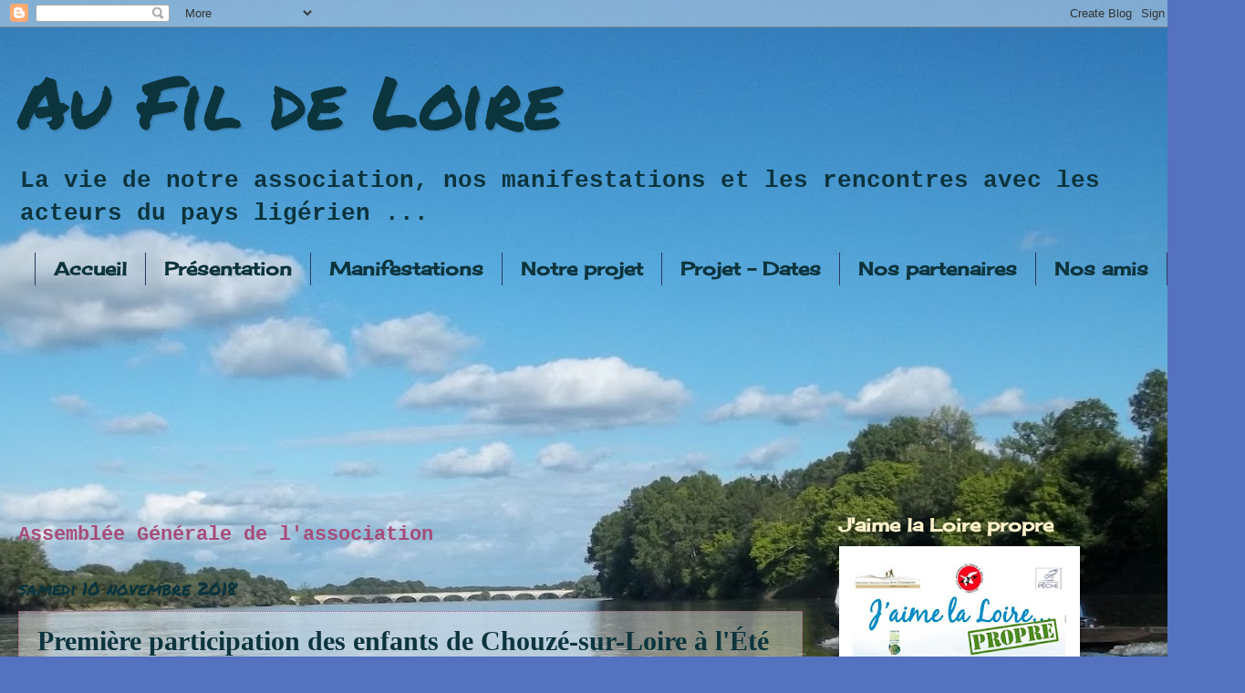

--- FILE ---
content_type: text/html; charset=UTF-8
request_url: https://aufildeloire37.blogspot.com/2018/11/nous-vous-lavions-annonce.html
body_size: 16920
content:
<!DOCTYPE html>
<html class='v2' dir='ltr' lang='fr'>
<head>
<link href='https://www.blogger.com/static/v1/widgets/335934321-css_bundle_v2.css' rel='stylesheet' type='text/css'/>
<meta content='width=1100' name='viewport'/>
<meta content='text/html; charset=UTF-8' http-equiv='Content-Type'/>
<meta content='blogger' name='generator'/>
<link href='https://aufildeloire37.blogspot.com/favicon.ico' rel='icon' type='image/x-icon'/>
<link href='http://aufildeloire37.blogspot.com/2018/11/nous-vous-lavions-annonce.html' rel='canonical'/>
<link rel="alternate" type="application/atom+xml" title="Au Fil de Loire - Atom" href="https://aufildeloire37.blogspot.com/feeds/posts/default" />
<link rel="alternate" type="application/rss+xml" title="Au Fil de Loire - RSS" href="https://aufildeloire37.blogspot.com/feeds/posts/default?alt=rss" />
<link rel="service.post" type="application/atom+xml" title="Au Fil de Loire - Atom" href="https://www.blogger.com/feeds/5335017865104788432/posts/default" />

<link rel="alternate" type="application/atom+xml" title="Au Fil de Loire - Atom" href="https://aufildeloire37.blogspot.com/feeds/7021710481326108600/comments/default" />
<!--Can't find substitution for tag [blog.ieCssRetrofitLinks]-->
<link href='https://blogger.googleusercontent.com/img/b/R29vZ2xl/AVvXsEh5cZ3dREHrcQcGHR-V4SJVo-T7EFYOW7oGHJyU7AmRwGE4apcOeL93FVyq8JK7BLiRYPSa_CGAggx9UC5Ec7QgLI2hAev_MRJ-hGjyjlK0TeNGEEgkpeAY49TMMTi20O1ERUHpp4JuHWuM/s640/IMG_6977+pxl.jpg' rel='image_src'/>
<meta content='http://aufildeloire37.blogspot.com/2018/11/nous-vous-lavions-annonce.html' property='og:url'/>
<meta content='Première participation des enfants de Chouzé-sur-Loire à l&#39;Été de la Saint-Martin ... Pari réussi !' property='og:title'/>
<meta content='Nous vous l&#39;avions annoncé ... nous avons invité les enfants de Chouzé et alentours proches à participer à la recherche de l&#39;âne de Martin, ...' property='og:description'/>
<meta content='https://blogger.googleusercontent.com/img/b/R29vZ2xl/AVvXsEh5cZ3dREHrcQcGHR-V4SJVo-T7EFYOW7oGHJyU7AmRwGE4apcOeL93FVyq8JK7BLiRYPSa_CGAggx9UC5Ec7QgLI2hAev_MRJ-hGjyjlK0TeNGEEgkpeAY49TMMTi20O1ERUHpp4JuHWuM/w1200-h630-p-k-no-nu/IMG_6977+pxl.jpg' property='og:image'/>
<title>Au Fil de Loire: Première participation des enfants de Chouzé-sur-Loire à l'Été de la Saint-Martin ... Pari réussi !</title>
<style type='text/css'>@font-face{font-family:'Cherry Cream Soda';font-style:normal;font-weight:400;font-display:swap;src:url(//fonts.gstatic.com/s/cherrycreamsoda/v21/UMBIrOxBrW6w2FFyi9paG0fdVdRciQd9A98ZD47H.woff2)format('woff2');unicode-range:U+0000-00FF,U+0131,U+0152-0153,U+02BB-02BC,U+02C6,U+02DA,U+02DC,U+0304,U+0308,U+0329,U+2000-206F,U+20AC,U+2122,U+2191,U+2193,U+2212,U+2215,U+FEFF,U+FFFD;}@font-face{font-family:'Permanent Marker';font-style:normal;font-weight:400;font-display:swap;src:url(//fonts.gstatic.com/s/permanentmarker/v16/Fh4uPib9Iyv2ucM6pGQMWimMp004La2Cf5b6jlg.woff2)format('woff2');unicode-range:U+0000-00FF,U+0131,U+0152-0153,U+02BB-02BC,U+02C6,U+02DA,U+02DC,U+0304,U+0308,U+0329,U+2000-206F,U+20AC,U+2122,U+2191,U+2193,U+2212,U+2215,U+FEFF,U+FFFD;}</style>
<style id='page-skin-1' type='text/css'><!--
/*
-----------------------------------------------
Blogger Template Style
Name:     Watermark
Designer: Blogger
URL:      www.blogger.com
----------------------------------------------- */
/* Use this with templates/1ktemplate-*.html */
/* Content
----------------------------------------------- */
body {
font: normal bold 20px 'Courier New', Courier, FreeMono, monospace;
color: #0c343d;
background: #5472c0 url(//3.bp.blogspot.com/-e7vXhNbO-0k/VrR1fl569SI/AAAAAAAAAVo/p0CSLT3aXs8/s0-r/100_8186%2BMbt%2B%252B%2BBlogger%2B-.JPG) repeat-y scroll top center;
}
html body .content-outer {
min-width: 0;
max-width: 100%;
width: 100%;
}
.content-outer {
font-size: 92%;
}
a:link {
text-decoration:none;
color: #a64d79;
}
a:visited {
text-decoration:none;
color: #1e4cc0;
}
a:hover {
text-decoration:underline;
color: #73f9b5;
}
.body-fauxcolumns .cap-top {
margin-top: 30px;
background: transparent none no-repeat scroll center center;
height: 121px;
}
.content-inner {
padding: 0;
}
/* Header
----------------------------------------------- */
.header-inner .Header .titlewrapper,
.header-inner .Header .descriptionwrapper {
padding-left: 20px;
padding-right: 20px;
}
.Header h1 {
font: normal normal 80px Permanent Marker;
color: #0c343d;
text-shadow: 2px 2px rgba(0, 0, 0, .1);
}
.Header h1 a {
color: #0c343d;
}
.Header .description {
font-size: 140%;
color: #0c343d;
}
/* Tabs
----------------------------------------------- */
.tabs-inner .section {
margin: 0 20px;
}
.tabs-inner .PageList, .tabs-inner .LinkList, .tabs-inner .Labels {
margin-left: -11px;
margin-right: -11px;
background-color: rgba(98, 98, 98, 0);
border-top: 0 solid #ffffff;
border-bottom: 0 solid #ffffff;
-moz-box-shadow: 0 0 0 rgba(0, 0, 0, .3);
-webkit-box-shadow: 0 0 0 rgba(0, 0, 0, .3);
-goog-ms-box-shadow: 0 0 0 rgba(0, 0, 0, .3);
box-shadow: 0 0 0 rgba(0, 0, 0, .3);
}
.tabs-inner .PageList .widget-content,
.tabs-inner .LinkList .widget-content,
.tabs-inner .Labels .widget-content {
margin: -3px -11px;
background: transparent none  no-repeat scroll right;
}
.tabs-inner .widget ul {
padding: 2px 25px;
max-height: 34px;
background: transparent none no-repeat scroll left;
}
.tabs-inner .widget li {
border: none;
}
.tabs-inner .widget li a {
display: inline-block;
padding: .25em 1em;
font: normal bold 20px Cherry Cream Soda;
color: #0c343d;
border-right: 1px solid #2a3960;
}
.tabs-inner .widget li:first-child a {
border-left: 1px solid #2a3960;
}
.tabs-inner .widget li.selected a, .tabs-inner .widget li a:hover {
color: #a64d79;
}
/* Headings
----------------------------------------------- */
h2 {
font: normal bold 20px Cherry Cream Soda;
color: #fff2cc;
margin: 0 0 .5em;
}
h2.date-header {
font: normal normal 20px Permanent Marker;
color: #0c343d;
}
/* Main
----------------------------------------------- */
.main-inner .column-center-inner,
.main-inner .column-left-inner,
.main-inner .column-right-inner {
padding: 0 5px;
}
.main-outer {
margin-top: 0;
background: transparent none no-repeat scroll top left;
}
.main-inner {
padding-top: 30px;
}
.main-cap-top {
position: relative;
}
.main-cap-top .cap-right {
position: absolute;
height: 0;
width: 100%;
bottom: 0;
background: transparent none repeat-x scroll bottom center;
}
.main-cap-top .cap-left {
position: absolute;
height: 245px;
width: 280px;
right: 0;
bottom: 0;
background: transparent none no-repeat scroll bottom left;
}
/* Posts
----------------------------------------------- */
.post-outer {
padding: 15px 20px;
margin: 0 0 25px;
background: rgba(98, 98, 98, 0) url(https://resources.blogblog.com/blogblog/data/1kt/watermark/post_background_birds.png) repeat scroll top left;
_background-image: none;
border: dotted 1px #a64d79;
-moz-box-shadow: 0 0 0 rgba(0, 0, 0, .1);
-webkit-box-shadow: 0 0 0 rgba(0, 0, 0, .1);
-goog-ms-box-shadow: 0 0 0 rgba(0, 0, 0, .1);
box-shadow: 0 0 0 rgba(0, 0, 0, .1);
}
h3.post-title {
font: normal bold 30px Georgia, Utopia, 'Palatino Linotype', Palatino, serif;
margin: 0;
}
.comments h4 {
font: normal bold 30px Georgia, Utopia, 'Palatino Linotype', Palatino, serif;
margin: 1em 0 0;
}
.post-body {
font-size: 105%;
line-height: 1.5;
position: relative;
}
.post-header {
margin: 0 0 1em;
color: #0c343d;
}
.post-footer {
margin: 10px 0 0;
padding: 10px 0 0;
color: #0c343d;
border-top: dashed 1px #fff2cc;
}
#blog-pager {
font-size: 140%
}
#comments .comment-author {
padding-top: 1.5em;
border-top: dashed 1px #fff2cc;
background-position: 0 1.5em;
}
#comments .comment-author:first-child {
padding-top: 0;
border-top: none;
}
.avatar-image-container {
margin: .2em 0 0;
}
/* Comments
----------------------------------------------- */
.comments .comments-content .icon.blog-author {
background-repeat: no-repeat;
background-image: url([data-uri]);
}
.comments .comments-content .loadmore a {
border-top: 1px solid #fff2cc;
border-bottom: 1px solid #fff2cc;
}
.comments .continue {
border-top: 2px solid #fff2cc;
}
/* Widgets
----------------------------------------------- */
.widget ul, .widget #ArchiveList ul.flat {
padding: 0;
list-style: none;
}
.widget ul li, .widget #ArchiveList ul.flat li {
padding: .35em 0;
text-indent: 0;
border-top: dashed 1px #fff2cc;
}
.widget ul li:first-child, .widget #ArchiveList ul.flat li:first-child {
border-top: none;
}
.widget .post-body ul {
list-style: disc;
}
.widget .post-body ul li {
border: none;
}
.widget .zippy {
color: #fff2cc;
}
.post-body img, .post-body .tr-caption-container, .Profile img, .Image img,
.BlogList .item-thumbnail img {
padding: 5px;
background: #fff;
-moz-box-shadow: 1px 1px 5px rgba(0, 0, 0, .5);
-webkit-box-shadow: 1px 1px 5px rgba(0, 0, 0, .5);
-goog-ms-box-shadow: 1px 1px 5px rgba(0, 0, 0, .5);
box-shadow: 1px 1px 5px rgba(0, 0, 0, .5);
}
.post-body img, .post-body .tr-caption-container {
padding: 8px;
}
.post-body .tr-caption-container {
color: #333333;
}
.post-body .tr-caption-container img {
padding: 0;
background: transparent;
border: none;
-moz-box-shadow: 0 0 0 rgba(0, 0, 0, .1);
-webkit-box-shadow: 0 0 0 rgba(0, 0, 0, .1);
-goog-ms-box-shadow: 0 0 0 rgba(0, 0, 0, .1);
box-shadow: 0 0 0 rgba(0, 0, 0, .1);
}
/* Footer
----------------------------------------------- */
.footer-outer {
color:#55ddff;
background: #003333 url(https://resources.blogblog.com/blogblog/data/1kt/watermark/body_background_navigator.png) repeat scroll top left;
}
.footer-outer a {
color: #55ddff;
}
.footer-outer a:visited {
color: #a64d79;
}
.footer-outer a:hover {
color: #4da679;
}
.footer-outer .widget h2 {
color: #55ddff;
}
/* Mobile
----------------------------------------------- */
body.mobile  {
background-size: 100% auto;
}
.mobile .body-fauxcolumn-outer {
background: transparent none repeat scroll top left;
}
html .mobile .mobile-date-outer {
border-bottom: none;
background: rgba(98, 98, 98, 0) url(https://resources.blogblog.com/blogblog/data/1kt/watermark/post_background_birds.png) repeat scroll top left;
_background-image: none;
margin-bottom: 10px;
}
.mobile .main-inner .date-outer {
padding: 0;
}
.mobile .main-inner .date-header {
margin: 10px;
}
.mobile .main-cap-top {
z-index: -1;
}
.mobile .content-outer {
font-size: 100%;
}
.mobile .post-outer {
padding: 10px;
}
.mobile .main-cap-top .cap-left {
background: transparent none no-repeat scroll bottom left;
}
.mobile .body-fauxcolumns .cap-top {
margin: 0;
}
.mobile-link-button {
background: rgba(98, 98, 98, 0) url(https://resources.blogblog.com/blogblog/data/1kt/watermark/post_background_birds.png) repeat scroll top left;
}
.mobile-link-button a:link, .mobile-link-button a:visited {
color: #a64d79;
}
.mobile-index-date .date-header {
color: #0c343d;
}
.mobile-index-contents {
color: #0c343d;
}
.mobile .tabs-inner .section {
margin: 0;
}
.mobile .tabs-inner .PageList {
margin-left: 0;
margin-right: 0;
}
.mobile .tabs-inner .PageList .widget-content {
margin: 0;
color: #a64d79;
background: rgba(98, 98, 98, 0) url(https://resources.blogblog.com/blogblog/data/1kt/watermark/post_background_birds.png) repeat scroll top left;
}
.mobile .tabs-inner .PageList .widget-content .pagelist-arrow {
border-left: 1px solid #2a3960;
}

--></style>
<style id='template-skin-1' type='text/css'><!--
body {
min-width: 1300px;
}
.content-outer, .content-fauxcolumn-outer, .region-inner {
min-width: 1300px;
max-width: 1300px;
_width: 1300px;
}
.main-inner .columns {
padding-left: 0px;
padding-right: 400px;
}
.main-inner .fauxcolumn-center-outer {
left: 0px;
right: 400px;
/* IE6 does not respect left and right together */
_width: expression(this.parentNode.offsetWidth -
parseInt("0px") -
parseInt("400px") + 'px');
}
.main-inner .fauxcolumn-left-outer {
width: 0px;
}
.main-inner .fauxcolumn-right-outer {
width: 400px;
}
.main-inner .column-left-outer {
width: 0px;
right: 100%;
margin-left: -0px;
}
.main-inner .column-right-outer {
width: 400px;
margin-right: -400px;
}
#layout {
min-width: 0;
}
#layout .content-outer {
min-width: 0;
width: 800px;
}
#layout .region-inner {
min-width: 0;
width: auto;
}
body#layout div.add_widget {
padding: 8px;
}
body#layout div.add_widget a {
margin-left: 32px;
}
--></style>
<style>
    body {background-image:url(\/\/3.bp.blogspot.com\/-e7vXhNbO-0k\/VrR1fl569SI\/AAAAAAAAAVo\/p0CSLT3aXs8\/s0-r\/100_8186%2BMbt%2B%252B%2BBlogger%2B-.JPG);}
    
@media (max-width: 200px) { body {background-image:url(\/\/3.bp.blogspot.com\/-e7vXhNbO-0k\/VrR1fl569SI\/AAAAAAAAAVo\/p0CSLT3aXs8\/w200\/100_8186%2BMbt%2B%252B%2BBlogger%2B-.JPG);}}
@media (max-width: 400px) and (min-width: 201px) { body {background-image:url(\/\/3.bp.blogspot.com\/-e7vXhNbO-0k\/VrR1fl569SI\/AAAAAAAAAVo\/p0CSLT3aXs8\/w400\/100_8186%2BMbt%2B%252B%2BBlogger%2B-.JPG);}}
@media (max-width: 800px) and (min-width: 401px) { body {background-image:url(\/\/3.bp.blogspot.com\/-e7vXhNbO-0k\/VrR1fl569SI\/AAAAAAAAAVo\/p0CSLT3aXs8\/w800\/100_8186%2BMbt%2B%252B%2BBlogger%2B-.JPG);}}
@media (max-width: 1200px) and (min-width: 801px) { body {background-image:url(\/\/3.bp.blogspot.com\/-e7vXhNbO-0k\/VrR1fl569SI\/AAAAAAAAAVo\/p0CSLT3aXs8\/w1200\/100_8186%2BMbt%2B%252B%2BBlogger%2B-.JPG);}}
/* Last tag covers anything over one higher than the previous max-size cap. */
@media (min-width: 1201px) { body {background-image:url(\/\/3.bp.blogspot.com\/-e7vXhNbO-0k\/VrR1fl569SI\/AAAAAAAAAVo\/p0CSLT3aXs8\/w1600\/100_8186%2BMbt%2B%252B%2BBlogger%2B-.JPG);}}
  </style>
<link href='https://www.blogger.com/dyn-css/authorization.css?targetBlogID=5335017865104788432&amp;zx=af6f92b3-5e21-4dc5-b90b-ca73e6a8363d' media='none' onload='if(media!=&#39;all&#39;)media=&#39;all&#39;' rel='stylesheet'/><noscript><link href='https://www.blogger.com/dyn-css/authorization.css?targetBlogID=5335017865104788432&amp;zx=af6f92b3-5e21-4dc5-b90b-ca73e6a8363d' rel='stylesheet'/></noscript>
<meta name='google-adsense-platform-account' content='ca-host-pub-1556223355139109'/>
<meta name='google-adsense-platform-domain' content='blogspot.com'/>

</head>
<body class='loading variant-birds'>
<div class='navbar section' id='navbar' name='Navbar'><div class='widget Navbar' data-version='1' id='Navbar1'><script type="text/javascript">
    function setAttributeOnload(object, attribute, val) {
      if(window.addEventListener) {
        window.addEventListener('load',
          function(){ object[attribute] = val; }, false);
      } else {
        window.attachEvent('onload', function(){ object[attribute] = val; });
      }
    }
  </script>
<div id="navbar-iframe-container"></div>
<script type="text/javascript" src="https://apis.google.com/js/platform.js"></script>
<script type="text/javascript">
      gapi.load("gapi.iframes:gapi.iframes.style.bubble", function() {
        if (gapi.iframes && gapi.iframes.getContext) {
          gapi.iframes.getContext().openChild({
              url: 'https://www.blogger.com/navbar/5335017865104788432?po\x3d7021710481326108600\x26origin\x3dhttps://aufildeloire37.blogspot.com',
              where: document.getElementById("navbar-iframe-container"),
              id: "navbar-iframe"
          });
        }
      });
    </script><script type="text/javascript">
(function() {
var script = document.createElement('script');
script.type = 'text/javascript';
script.src = '//pagead2.googlesyndication.com/pagead/js/google_top_exp.js';
var head = document.getElementsByTagName('head')[0];
if (head) {
head.appendChild(script);
}})();
</script>
</div></div>
<div class='body-fauxcolumns'>
<div class='fauxcolumn-outer body-fauxcolumn-outer'>
<div class='cap-top'>
<div class='cap-left'></div>
<div class='cap-right'></div>
</div>
<div class='fauxborder-left'>
<div class='fauxborder-right'></div>
<div class='fauxcolumn-inner'>
</div>
</div>
<div class='cap-bottom'>
<div class='cap-left'></div>
<div class='cap-right'></div>
</div>
</div>
</div>
<div class='content'>
<div class='content-fauxcolumns'>
<div class='fauxcolumn-outer content-fauxcolumn-outer'>
<div class='cap-top'>
<div class='cap-left'></div>
<div class='cap-right'></div>
</div>
<div class='fauxborder-left'>
<div class='fauxborder-right'></div>
<div class='fauxcolumn-inner'>
</div>
</div>
<div class='cap-bottom'>
<div class='cap-left'></div>
<div class='cap-right'></div>
</div>
</div>
</div>
<div class='content-outer'>
<div class='content-cap-top cap-top'>
<div class='cap-left'></div>
<div class='cap-right'></div>
</div>
<div class='fauxborder-left content-fauxborder-left'>
<div class='fauxborder-right content-fauxborder-right'></div>
<div class='content-inner'>
<header>
<div class='header-outer'>
<div class='header-cap-top cap-top'>
<div class='cap-left'></div>
<div class='cap-right'></div>
</div>
<div class='fauxborder-left header-fauxborder-left'>
<div class='fauxborder-right header-fauxborder-right'></div>
<div class='region-inner header-inner'>
<div class='header section' id='header' name='En-tête'><div class='widget Header' data-version='1' id='Header1'>
<div id='header-inner'>
<div class='titlewrapper'>
<h1 class='title'>
<a href='https://aufildeloire37.blogspot.com/'>
Au Fil de Loire
</a>
</h1>
</div>
<div class='descriptionwrapper'>
<p class='description'><span>La vie de notre association, nos manifestations
et les rencontres avec les acteurs du pays ligérien ...</span></p>
</div>
</div>
</div></div>
</div>
</div>
<div class='header-cap-bottom cap-bottom'>
<div class='cap-left'></div>
<div class='cap-right'></div>
</div>
</div>
</header>
<div class='tabs-outer'>
<div class='tabs-cap-top cap-top'>
<div class='cap-left'></div>
<div class='cap-right'></div>
</div>
<div class='fauxborder-left tabs-fauxborder-left'>
<div class='fauxborder-right tabs-fauxborder-right'></div>
<div class='region-inner tabs-inner'>
<div class='tabs section' id='crosscol' name='Toutes les colonnes'><div class='widget PageList' data-version='1' id='PageList1'>
<h2>Pages</h2>
<div class='widget-content'>
<ul>
<li>
<a href='https://aufildeloire37.blogspot.com/'>Accueil</a>
</li>
<li>
<a href='https://aufildeloire37.blogspot.com/p/presentation-de-lasso.html'>Présentation</a>
</li>
<li>
<a href='https://aufildeloire37.blogspot.com/p/nos-manifestations.html'>Manifestations</a>
</li>
<li>
<a href='https://aufildeloire37.blogspot.com/p/le-projet.html'>Notre projet</a>
</li>
<li>
<a href='https://aufildeloire37.blogspot.com/p/notre-proje.html'>Projet - Dates</a>
</li>
<li>
<a href='https://aufildeloire37.blogspot.com/p/nos-partenaire.html'>Nos partenaires</a>
</li>
<li>
<a href='https://aufildeloire37.blogspot.com/p/nos-amis.html'>Nos amis</a>
</li>
</ul>
<div class='clear'></div>
</div>
</div></div>
<div class='tabs section' id='crosscol-overflow' name='Cross-Column 2'><div class='widget HTML' data-version='1' id='HTML4'>
<h2 class='title'>Nos documents</h2>
<div class='widget-content'>
<iframe src="//v.calameo.com/library/?type=account&id=4573807&rows=1&sortBy=latestPublished&theme=white&bgColor=&thumbSize=normal&showTitle=true&showShadow=true&showGloss=true&showInfo=account&linkTo=view&linkTarget=_blank" width="100%" height="185" frameborder="0" allowfullscreen allowtransparency></iframe>
</div>
<div class='clear'></div>
</div></div>
</div>
</div>
<div class='tabs-cap-bottom cap-bottom'>
<div class='cap-left'></div>
<div class='cap-right'></div>
</div>
</div>
<div class='main-outer'>
<div class='main-cap-top cap-top'>
<div class='cap-left'></div>
<div class='cap-right'></div>
</div>
<div class='fauxborder-left main-fauxborder-left'>
<div class='fauxborder-right main-fauxborder-right'></div>
<div class='region-inner main-inner'>
<div class='columns fauxcolumns'>
<div class='fauxcolumn-outer fauxcolumn-center-outer'>
<div class='cap-top'>
<div class='cap-left'></div>
<div class='cap-right'></div>
</div>
<div class='fauxborder-left'>
<div class='fauxborder-right'></div>
<div class='fauxcolumn-inner'>
</div>
</div>
<div class='cap-bottom'>
<div class='cap-left'></div>
<div class='cap-right'></div>
</div>
</div>
<div class='fauxcolumn-outer fauxcolumn-left-outer'>
<div class='cap-top'>
<div class='cap-left'></div>
<div class='cap-right'></div>
</div>
<div class='fauxborder-left'>
<div class='fauxborder-right'></div>
<div class='fauxcolumn-inner'>
</div>
</div>
<div class='cap-bottom'>
<div class='cap-left'></div>
<div class='cap-right'></div>
</div>
</div>
<div class='fauxcolumn-outer fauxcolumn-right-outer'>
<div class='cap-top'>
<div class='cap-left'></div>
<div class='cap-right'></div>
</div>
<div class='fauxborder-left'>
<div class='fauxborder-right'></div>
<div class='fauxcolumn-inner'>
</div>
</div>
<div class='cap-bottom'>
<div class='cap-left'></div>
<div class='cap-right'></div>
</div>
</div>
<!-- corrects IE6 width calculation -->
<div class='columns-inner'>
<div class='column-center-outer'>
<div class='column-center-inner'>
<div class='main section' id='main' name='Principal'><div class='widget FeaturedPost' data-version='1' id='FeaturedPost1'>
<div class='post-summary'>
<h3><a href='https://aufildeloire37.blogspot.com/2019/10/assemblee-generale-de-lassociation.html'>Assemblée Générale de l&#39;association</a></h3>
</div>
<style type='text/css'>
    .image {
      width: 100%;
    }
  </style>
<div class='clear'></div>
</div><div class='widget Blog' data-version='1' id='Blog1'>
<div class='blog-posts hfeed'>

          <div class="date-outer">
        
<h2 class='date-header'><span>samedi 10 novembre 2018</span></h2>

          <div class="date-posts">
        
<div class='post-outer'>
<div class='post hentry uncustomized-post-template' itemprop='blogPost' itemscope='itemscope' itemtype='http://schema.org/BlogPosting'>
<meta content='https://blogger.googleusercontent.com/img/b/R29vZ2xl/AVvXsEh5cZ3dREHrcQcGHR-V4SJVo-T7EFYOW7oGHJyU7AmRwGE4apcOeL93FVyq8JK7BLiRYPSa_CGAggx9UC5Ec7QgLI2hAev_MRJ-hGjyjlK0TeNGEEgkpeAY49TMMTi20O1ERUHpp4JuHWuM/s640/IMG_6977+pxl.jpg' itemprop='image_url'/>
<meta content='5335017865104788432' itemprop='blogId'/>
<meta content='7021710481326108600' itemprop='postId'/>
<a name='7021710481326108600'></a>
<h3 class='post-title entry-title' itemprop='name'>
Première participation des enfants de Chouzé-sur-Loire à l'Été de la Saint-Martin ... Pari réussi !
</h3>
<div class='post-header'>
<div class='post-header-line-1'></div>
</div>
<div class='post-body entry-content' id='post-body-7021710481326108600' itemprop='description articleBody'>
Nous vous l'avions annoncé ... nous avons invité les enfants de Chouzé et alentours proches à participer à la recherche de l'âne de Martin, à l'occasion des manifestations locales de l'été de la Saint-Martin.<br />
C'était une première, les enfants n'étaient habituellement pas conviés en tant que tels à ces manifestations qui existent depuis plus de dix ans ...<br />
Notre association a toujours souhaité donner une dimension "intergénérationnelle" à ses manifestations, et nous avons déjà, à plusieurs reprises, proposé des animations aux enfants.<br />
Pourquoi ne pas les intéresser à la Saint-Martin, et plus particulièrement à l'Été de la Saint-Martin, fête qui peut être déclinée sous son aspect culturel et local dans nos villages ligériens entre Candes-Saint-Martin et Tours.<br />
Pour y inviter les enfants, nous avons "mélangé" la légende de l'âne de Martin qui enseigna la taille de la vigne en Touraine avec une autre légende de cet âne que l'on retrouve en Flandres, perdu dans les dunes et recherché par les enfants, munis de leurs lanternes !<br />
Bien sûr, nous avons conviés tous les enfants des écoles de Chouzé à rejoindre cette manifestation. Des lanternes ont été fabriquées dans certaines classes.<br />
Nous avons confectionné les "craquandoules" ou "follards", pâtisseries traditionnelles, qui, selon la légende, sont les crottes de l'âne que Martin a transformées en gâteaux pour remercier les enfants ...<br />
Puis nous avons installé et décoré notre stand d'accueil pour le goûter : nappe rouge et lampions-fleurs blanches, les couleurs de Saint-Martin et l'évocation des aubépines refleuries pour cet "été de la Saint-Martin", deux lanternes faites par nos adhérents, des décors pour le enfants et la superbe broderie du partage qu'une adhérente a réalisée pour l"association en 2016 ... tout pour être "dans le ton" !<br />
Mais ... ce n'était pas gagné ... la communication au sujet de la participation des enfants a été omise sur les affiches officielles locales ... et tous nos flyers n'ont peut-être pas été distribués ...<br />
Jeudi vers 17 heures, nous attendions le verdict de cette première ... et nous avons vu arriver plus de trente enfants, avec leurs lanternes ... Nous ne pouvions que retrouver Cannelle, la petite ânesse qui était venue avec Martin ...<br />
Puis, après avoir retrouvé Cannelle, le groupe d'environ 75 personnes (35 enfants accompagnés de leurs parents et/ou grand-parents, les membres de l'association, les propriétaires de l'âne ...) plus de nombreuses poussettes - les participants des prochaines années ! - s'est dirigé vers le lieu du rassemblement avec les bateaux et les marcheurs ... toutes lanternes allumées ... !<br />
A l'arrivée, Antoine Sélosse, directeur du Centre Culturel Européen Saint Martin de Tours, leur a expliqué l'épisode du Partage du manteau de Martin, puis un des enfants a sorti le demi-manteau du coffre dans lequel il avait été apporté symboliquement jusqu'à Chouzé.<br />
Ensuite, ce fût un super moment de partage, avec un chocolat chaud et une pâtisserie pour les enfants ...<br />
Le chocolat pour les enfants et le vin chaud pour les parents (préparé par une autre association) étaient offerts par la municipalité.<br />
Nous avons passé presque une journée à la confection-cuisson des pâtisseries offertes aux enfants, selon la légende ...<br />
Certains parents ont même cru que les jolis mugs que nous avons utilisé pour servir le chocolat à leurs enfants étaient aussi offerts en cadeau ...<br />
<br />
Merci à la municipalité d'avoir accepté notre proposition de participation à ces festivités, Merci aux instituteurs/trices qui ont fait circuler l'information, à ceux qui ont fait des ateliers lanternes ...Merci aux parents qui sont venus avec leurs enfants, Merci aux enfants ... Merci au papa qui a joué le rôle de Martin ... Merci à Cannelle et à ses "parents" aussi ... et puis ... Merci aux membres de l&#8217;association qui ont donné leur temps et leur énergie pour réaliser cette sympathique soirée de partage !<br />
<br />
Nous pouvons d'ores et déjà vous donner rendez-vous le 8 novembre 2019, "même jour, même lieu, même heure" ... (nous vous confirmerons les horaires exacts) ... Pensez à vos futures lanternes !<br />
<br />
<table align="center" cellpadding="0" cellspacing="0" class="tr-caption-container" style="margin-left: auto; margin-right: auto; text-align: center;"><tbody>
<tr><td style="text-align: center;"><a href="https://blogger.googleusercontent.com/img/b/R29vZ2xl/AVvXsEh5cZ3dREHrcQcGHR-V4SJVo-T7EFYOW7oGHJyU7AmRwGE4apcOeL93FVyq8JK7BLiRYPSa_CGAggx9UC5Ec7QgLI2hAev_MRJ-hGjyjlK0TeNGEEgkpeAY49TMMTi20O1ERUHpp4JuHWuM/s1600/IMG_6977+pxl.jpg" imageanchor="1" style="margin-left: auto; margin-right: auto;"><img border="0" data-original-height="1200" data-original-width="1600" height="480" src="https://blogger.googleusercontent.com/img/b/R29vZ2xl/AVvXsEh5cZ3dREHrcQcGHR-V4SJVo-T7EFYOW7oGHJyU7AmRwGE4apcOeL93FVyq8JK7BLiRYPSa_CGAggx9UC5Ec7QgLI2hAev_MRJ-hGjyjlK0TeNGEEgkpeAY49TMMTi20O1ERUHpp4JuHWuM/s640/IMG_6977+pxl.jpg" width="640" /></a></td></tr>
<tr><td class="tr-caption" style="text-align: center;">Affiches, décors pour le stand, badges souvenir pour les enfants ...</td></tr>
</tbody></table>
<br />
<table align="center" cellpadding="0" cellspacing="0" class="tr-caption-container" style="margin-left: auto; margin-right: auto; text-align: center;"><tbody>
<tr><td style="text-align: center;"><a href="https://blogger.googleusercontent.com/img/b/R29vZ2xl/AVvXsEjXSV7ZVogT8LJ9v7xSttyuE_NiuJlMk43jMOnfG4sDgKMFUZYOpAVMVBpaCncFq-jqIr7ckErGSU9DETOK0Wgu5XrUO9xcQCF8eeMgTlDRUxm5nF3b50I3wgkALXRuP40ROpTZ5mE88IN7/s1600/IMG_6901+Pxl+Mbt+2.jpg" imageanchor="1" style="margin-left: auto; margin-right: auto;"><img alt="été de la Saint-Martin Préparation des pâtisseries traditionnelles" border="0" data-original-height="1600" data-original-width="1200" height="640" src="https://blogger.googleusercontent.com/img/b/R29vZ2xl/AVvXsEjXSV7ZVogT8LJ9v7xSttyuE_NiuJlMk43jMOnfG4sDgKMFUZYOpAVMVBpaCncFq-jqIr7ckErGSU9DETOK0Wgu5XrUO9xcQCF8eeMgTlDRUxm5nF3b50I3wgkALXRuP40ROpTZ5mE88IN7/s640/IMG_6901+Pxl+Mbt+2.jpg" title="été de la Saint-Martin Préparation des pâtisseries traditionnelles" width="480" /></a></td></tr>
<tr><td class="tr-caption" style="text-align: center;">Atelier de préparation<br />
des pâtisseries traditionnelles de la Saint-Martin</td></tr>
</tbody></table>
<br />
<table align="center" cellpadding="0" cellspacing="0" class="tr-caption-container" style="margin-left: auto; margin-right: auto; text-align: center;"><tbody>
<tr><td style="text-align: center;"><a href="https://blogger.googleusercontent.com/img/b/R29vZ2xl/AVvXsEhaqousX2ToUdpdLJmUAcgEo4A2EXYLeVmx4UmgKMLC3kwppMRYS91XV_9oxgcJNzAq93mIy0MxXpR2D-_no_4akx4Ll5Kc0JW24J_n1lyRTsEv2hNKQZsNQ6CZKYK333hoFlSnJAKAxll3/s1600/IMG_6906+Pxl+Mbt+2.jpg" imageanchor="1" style="margin-left: auto; margin-right: auto;"><img alt="été de la Saint-Martin Préparation des pâtisseries traditionnelles" border="0" data-original-height="1200" data-original-width="1600" height="480" src="https://blogger.googleusercontent.com/img/b/R29vZ2xl/AVvXsEhaqousX2ToUdpdLJmUAcgEo4A2EXYLeVmx4UmgKMLC3kwppMRYS91XV_9oxgcJNzAq93mIy0MxXpR2D-_no_4akx4Ll5Kc0JW24J_n1lyRTsEv2hNKQZsNQ6CZKYK333hoFlSnJAKAxll3/s640/IMG_6906+Pxl+Mbt+2.jpg" title="été de la Saint-Martin Préparation des pâtisseries traditionnelles" width="640" /></a></td></tr>
<tr><td class="tr-caption" style="text-align: center;">Atelier de préparation des<br />
pâtisseries traditionnelles de la Saint-Martin ... suite !</td></tr>
</tbody></table>
<br />
<table align="center" cellpadding="0" cellspacing="0" class="tr-caption-container" style="margin-left: auto; margin-right: auto; text-align: center;"><tbody>
<tr><td style="text-align: center;"><a href="https://blogger.googleusercontent.com/img/b/R29vZ2xl/AVvXsEiSRbfjkeZlHKRHWNsDD4vWg7xdP_1kG7XuDsWKcohkHUPNGwX4lTKGkPq90ZQhz3cXurOvql81EJQRfxeSmRtdtRyZad5Gmri8VkOUvb0dRdQ7FH-OvYkvMVxrNeTjiP_gwB20EpQ7xOG8/s1600/IMG_6909+Pxl+Mbt+2.jpg" imageanchor="1" style="margin-left: auto; margin-right: auto;"><img alt="été de la Saint-Martin Installation de notre stand" border="0" data-original-height="1200" data-original-width="1600" height="480" src="https://blogger.googleusercontent.com/img/b/R29vZ2xl/AVvXsEiSRbfjkeZlHKRHWNsDD4vWg7xdP_1kG7XuDsWKcohkHUPNGwX4lTKGkPq90ZQhz3cXurOvql81EJQRfxeSmRtdtRyZad5Gmri8VkOUvb0dRdQ7FH-OvYkvMVxrNeTjiP_gwB20EpQ7xOG8/s640/IMG_6909+Pxl+Mbt+2.jpg" title="été de la Saint-Martin Installation de notre stand" width="640" /></a></td></tr>
<tr><td class="tr-caption" style="text-align: center;">Installation de notre stand<br />
Nappe rouge et "fleurs" blanches-lampions, décoration<br />
&nbsp;et ... le goûter !</td></tr>
</tbody></table>
<br />
<table align="center" cellpadding="0" cellspacing="0" class="tr-caption-container" style="margin-left: auto; margin-right: auto; text-align: center;"><tbody>
<tr><td style="text-align: center;"><a href="https://blogger.googleusercontent.com/img/b/R29vZ2xl/AVvXsEgEn5Wqoww5kBUjsdyEwbRwzSAORuGLbd3xaqNshYRSOWRN2_quqve8ygmQ5Gnb57Q4U67X-7jpKyRk2ovKGhWmV60Ubp_zatea0HokL7fBIb0O_ewETPiB7gSD07qslKnKTfEVfIdt6Ve9/s1600/IMG_6916+Pxl+Mbt+2.jpg" imageanchor="1" style="margin-left: auto; margin-right: auto;"><img alt="été de la Saint-Martin les enfants vont chercher l&#39;âne de Martin" border="0" data-original-height="1200" data-original-width="1600" height="480" src="https://blogger.googleusercontent.com/img/b/R29vZ2xl/AVvXsEgEn5Wqoww5kBUjsdyEwbRwzSAORuGLbd3xaqNshYRSOWRN2_quqve8ygmQ5Gnb57Q4U67X-7jpKyRk2ovKGhWmV60Ubp_zatea0HokL7fBIb0O_ewETPiB7gSD07qslKnKTfEVfIdt6Ve9/s640/IMG_6916+Pxl+Mbt+2.jpg" title="été de la Saint-Martin les enfants vont chercher l&#39;âne de Martin" width="640" /></a></td></tr>
<tr><td class="tr-caption" style="text-align: center;">Cannelle fait un tour de "reconnaissance"<br />
pour repérer le terrain avant d'avoir tous les enfants autour d'elle</td></tr>
</tbody></table>
<br />
<table align="center" cellpadding="0" cellspacing="0" class="tr-caption-container" style="margin-left: auto; margin-right: auto; text-align: center;"><tbody>
<tr><td style="text-align: center;"><a href="https://blogger.googleusercontent.com/img/b/R29vZ2xl/AVvXsEjNThkG3IxXhak_FJ0LKSk_MpQz-3JtEAmE5m1f3L0LCFovHm-WV7AvxfVvCE-epQ4wTzTxo-KRA-ua-kRyT8olzVZtvUvN_oenYpLY-9tbi6cCiIYK5wYc56VKaMKPs3vXJut0wWJ8VoGf/s1600/IMG_6935+Pxl+Mbt+2.jpg" imageanchor="1" style="margin-left: auto; margin-right: auto;"><img alt="été de la Saint-Martin les enfants vont chercher l&#39;âne de Martin" border="0" data-original-height="1200" data-original-width="1600" height="480" src="https://blogger.googleusercontent.com/img/b/R29vZ2xl/AVvXsEjNThkG3IxXhak_FJ0LKSk_MpQz-3JtEAmE5m1f3L0LCFovHm-WV7AvxfVvCE-epQ4wTzTxo-KRA-ua-kRyT8olzVZtvUvN_oenYpLY-9tbi6cCiIYK5wYc56VKaMKPs3vXJut0wWJ8VoGf/s640/IMG_6935+Pxl+Mbt+2.jpg" title="été de la Saint-Martin les enfants vont chercher l&#39;âne de Martin" width="640" /></a></td></tr>
<tr><td class="tr-caption" style="text-align: center;">Arrivée des enfants</td></tr>
</tbody></table>
<br />
<table align="center" cellpadding="0" cellspacing="0" class="tr-caption-container" style="margin-left: auto; margin-right: auto; text-align: center;"><tbody>
<tr><td style="text-align: center;"><a href="https://blogger.googleusercontent.com/img/b/R29vZ2xl/AVvXsEif3oMCiPGH47pnfHTmBkMGZm1GDVIQZRTFnPN1lT70pWPId1Wg-krkmu8IpgSThqLhV9f72JkVMmyMHf6utBtU8_HSKVuxiYW8g3TTBkPhBB8QWsTwcT0mL-an9391MzBp9-EGAf1iXsek/s1600/IMG_6938+Pxl+Mbt+2+visage+flou.jpg" imageanchor="1" style="margin-left: auto; margin-right: auto;"><img alt="été de la Saint-Martin les enfants vont chercher l&#39;âne de Martin" border="0" data-original-height="1200" data-original-width="1600" height="480" src="https://blogger.googleusercontent.com/img/b/R29vZ2xl/AVvXsEif3oMCiPGH47pnfHTmBkMGZm1GDVIQZRTFnPN1lT70pWPId1Wg-krkmu8IpgSThqLhV9f72JkVMmyMHf6utBtU8_HSKVuxiYW8g3TTBkPhBB8QWsTwcT0mL-an9391MzBp9-EGAf1iXsek/s640/IMG_6938+Pxl+Mbt+2+visage+flou.jpg" title="été de la Saint-Martin les enfants vont chercher l&#39;âne de Martin" width="640" /></a></td></tr>
<tr><td class="tr-caption" style="text-align: center;">On a retrouvé Cannelle !!<br />
Martin et son compagnon moine sont contents !</td></tr>
</tbody></table>
<table align="center" cellpadding="0" cellspacing="0" class="tr-caption-container" style="margin-left: auto; margin-right: auto; text-align: center;"><tbody>
<tr><td style="text-align: center;"><a href="https://blogger.googleusercontent.com/img/b/R29vZ2xl/AVvXsEiXF6UOL7OZAZ5OJxvJllThIVSSN9cSmvabsdRtGPhrEhnCx1BiIU0JEqScx5_RNTCLK3v5OCnF9WJ0Py0_YGeucV4U7qwIxBw4xKRg9N3xDRxF8Mk61ZzMCisgSo4l0sNSf37d8J6A9Rv8/s1600/IMG_6962+Pxl+Mbt.jpg" imageanchor="1" style="margin-left: auto; margin-right: auto;"><img alt="été de la Saint-Martin les enfants et leurs lanternes avec les marcheurs" border="0" data-original-height="1200" data-original-width="1600" height="480" src="https://blogger.googleusercontent.com/img/b/R29vZ2xl/AVvXsEiXF6UOL7OZAZ5OJxvJllThIVSSN9cSmvabsdRtGPhrEhnCx1BiIU0JEqScx5_RNTCLK3v5OCnF9WJ0Py0_YGeucV4U7qwIxBw4xKRg9N3xDRxF8Mk61ZzMCisgSo4l0sNSf37d8J6A9Rv8/s640/IMG_6962+Pxl+Mbt.jpg" title="été de la Saint-Martin les enfants et leurs lanternes avec les marcheurs" width="640" /></a></td></tr>
<tr><td class="tr-caption" style="text-align: center;">Arrivée aux bateaux et rencontre avec<br />
les marcheurs du chemin de l'été de la Saint-Martin</td></tr>
</tbody></table>
<br />
<table align="center" cellpadding="0" cellspacing="0" class="tr-caption-container" style="margin-left: auto; margin-right: auto; text-align: center;"><tbody>
<tr><td style="text-align: center;"><a href="https://blogger.googleusercontent.com/img/b/R29vZ2xl/AVvXsEjW9kLO915hexGJnDqz7IAnY3E1UncqY_qtgq_7VcUEo4JWfeiPNDr3WZMpeXTOzkKgICk0Sl38b0o_25BV0EPosgm7hSG6As-dcHHQ3lUjYvkUQ1FNRpv73NYimAs_tlljMZidBOPz-7gm/s1600/IMG_6970+Pxl+Mbt+2.jpg" imageanchor="1" style="margin-left: auto; margin-right: auto;"><img alt="été de la Saint-Martin les enfants et leurs lanternes avec les marcheurs" border="0" data-original-height="1200" data-original-width="1600" height="480" src="https://blogger.googleusercontent.com/img/b/R29vZ2xl/AVvXsEjW9kLO915hexGJnDqz7IAnY3E1UncqY_qtgq_7VcUEo4JWfeiPNDr3WZMpeXTOzkKgICk0Sl38b0o_25BV0EPosgm7hSG6As-dcHHQ3lUjYvkUQ1FNRpv73NYimAs_tlljMZidBOPz-7gm/s640/IMG_6970+Pxl+Mbt+2.jpg" title="été de la Saint-Martin les enfants et leurs lanternes avec les marcheurs" width="640" /></a></td></tr>
<tr><td class="tr-caption" style="text-align: center;">Arrivée aux bateaux et rencontre avec<br />
les marcheurs du chemin de l'été de la Saint-Martin</td></tr>
</tbody></table>
<br />
<table align="center" cellpadding="0" cellspacing="0" class="tr-caption-container" style="margin-left: auto; margin-right: auto; text-align: center;"><tbody>
<tr><td style="text-align: center;"><a href="https://blogger.googleusercontent.com/img/b/R29vZ2xl/AVvXsEiUDsZAfMQiDJbZbTrshKxY4pmC4SBQqDU289d929y0PYNHptRX3yEKuZvkXTmXr9mz7KhH7ESxjZ0E8CmE8o_qyQdk-R6YjloCgtRElSxZNU14HEzxM9H7heoqypKvrDrmoBHwbLLWVoAZ/s1600/IMG_6973+Pxl+Mbt+2.jpg" imageanchor="1" style="margin-left: auto; margin-right: auto;"><img alt="été de la Saint-Martin distribution du chocolat chaud et des pâtisseries" border="0" data-original-height="1200" data-original-width="1600" height="480" src="https://blogger.googleusercontent.com/img/b/R29vZ2xl/AVvXsEiUDsZAfMQiDJbZbTrshKxY4pmC4SBQqDU289d929y0PYNHptRX3yEKuZvkXTmXr9mz7KhH7ESxjZ0E8CmE8o_qyQdk-R6YjloCgtRElSxZNU14HEzxM9H7heoqypKvrDrmoBHwbLLWVoAZ/s640/IMG_6973+Pxl+Mbt+2.jpg" title="été de la Saint-Martin distribution du chocolat chaud et des pâtisseries" width="640" /></a></td></tr>
<tr><td class="tr-caption" style="text-align: center;">Distribution du goûter au stand de l'association</td></tr>
</tbody></table>
<br />
<br />
<br />
<div style='clear: both;'></div>
</div>
<div class='post-footer'>
<div class='post-footer-line post-footer-line-1'>
<span class='post-author vcard'>
Publié par
<span class='fn' itemprop='author' itemscope='itemscope' itemtype='http://schema.org/Person'>
<meta content='https://www.blogger.com/profile/10377585812645743191' itemprop='url'/>
<a class='g-profile' href='https://www.blogger.com/profile/10377585812645743191' rel='author' title='author profile'>
<span itemprop='name'>Au Fil de Loire</span>
</a>
</span>
</span>
<span class='post-timestamp'>
à
<meta content='http://aufildeloire37.blogspot.com/2018/11/nous-vous-lavions-annonce.html' itemprop='url'/>
<a class='timestamp-link' href='https://aufildeloire37.blogspot.com/2018/11/nous-vous-lavions-annonce.html' rel='bookmark' title='permanent link'><abbr class='published' itemprop='datePublished' title='2018-11-10T17:45:00+01:00'>17:45</abbr></a>
</span>
<span class='post-comment-link'>
</span>
<span class='post-icons'>
<span class='item-control blog-admin pid-322525706'>
<a href='https://www.blogger.com/post-edit.g?blogID=5335017865104788432&postID=7021710481326108600&from=pencil' title='Modifier l&#39;article'>
<img alt='' class='icon-action' height='18' src='https://resources.blogblog.com/img/icon18_edit_allbkg.gif' width='18'/>
</a>
</span>
</span>
<div class='post-share-buttons goog-inline-block'>
<a class='goog-inline-block share-button sb-email' href='https://www.blogger.com/share-post.g?blogID=5335017865104788432&postID=7021710481326108600&target=email' target='_blank' title='Envoyer par e-mail'><span class='share-button-link-text'>Envoyer par e-mail</span></a><a class='goog-inline-block share-button sb-blog' href='https://www.blogger.com/share-post.g?blogID=5335017865104788432&postID=7021710481326108600&target=blog' onclick='window.open(this.href, "_blank", "height=270,width=475"); return false;' target='_blank' title='BlogThis!'><span class='share-button-link-text'>BlogThis!</span></a><a class='goog-inline-block share-button sb-twitter' href='https://www.blogger.com/share-post.g?blogID=5335017865104788432&postID=7021710481326108600&target=twitter' target='_blank' title='Partager sur X'><span class='share-button-link-text'>Partager sur X</span></a><a class='goog-inline-block share-button sb-facebook' href='https://www.blogger.com/share-post.g?blogID=5335017865104788432&postID=7021710481326108600&target=facebook' onclick='window.open(this.href, "_blank", "height=430,width=640"); return false;' target='_blank' title='Partager sur Facebook'><span class='share-button-link-text'>Partager sur Facebook</span></a><a class='goog-inline-block share-button sb-pinterest' href='https://www.blogger.com/share-post.g?blogID=5335017865104788432&postID=7021710481326108600&target=pinterest' target='_blank' title='Partager sur Pinterest'><span class='share-button-link-text'>Partager sur Pinterest</span></a>
</div>
</div>
<div class='post-footer-line post-footer-line-2'>
<span class='post-labels'>
</span>
</div>
<div class='post-footer-line post-footer-line-3'>
<span class='post-location'>
</span>
</div>
</div>
</div>
<div class='comments' id='comments'>
<a name='comments'></a>
<h4>Aucun commentaire:</h4>
<div id='Blog1_comments-block-wrapper'>
<dl class='avatar-comment-indent' id='comments-block'>
</dl>
</div>
<p class='comment-footer'>
<div class='comment-form'>
<a name='comment-form'></a>
<h4 id='comment-post-message'>Enregistrer un commentaire</h4>
<p>
</p>
<a href='https://www.blogger.com/comment/frame/5335017865104788432?po=7021710481326108600&hl=fr&saa=85391&origin=https://aufildeloire37.blogspot.com' id='comment-editor-src'></a>
<iframe allowtransparency='true' class='blogger-iframe-colorize blogger-comment-from-post' frameborder='0' height='410px' id='comment-editor' name='comment-editor' src='' width='100%'></iframe>
<script src='https://www.blogger.com/static/v1/jsbin/2830521187-comment_from_post_iframe.js' type='text/javascript'></script>
<script type='text/javascript'>
      BLOG_CMT_createIframe('https://www.blogger.com/rpc_relay.html');
    </script>
</div>
</p>
</div>
</div>

        </div></div>
      
</div>
<div class='blog-pager' id='blog-pager'>
<span id='blog-pager-newer-link'>
<a class='blog-pager-newer-link' href='https://aufildeloire37.blogspot.com/2018/11/troisieme-assemblee-generale-de-notre.html' id='Blog1_blog-pager-newer-link' title='Article plus récent'>Article plus récent</a>
</span>
<span id='blog-pager-older-link'>
<a class='blog-pager-older-link' href='https://aufildeloire37.blogspot.com/2018/10/elle-sappelle-cannelle.html' id='Blog1_blog-pager-older-link' title='Article plus ancien'>Article plus ancien</a>
</span>
<a class='home-link' href='https://aufildeloire37.blogspot.com/'>Accueil</a>
</div>
<div class='clear'></div>
<div class='post-feeds'>
<div class='feed-links'>
Inscription à :
<a class='feed-link' href='https://aufildeloire37.blogspot.com/feeds/7021710481326108600/comments/default' target='_blank' type='application/atom+xml'>Publier les commentaires (Atom)</a>
</div>
</div>
</div></div>
</div>
</div>
<div class='column-left-outer'>
<div class='column-left-inner'>
<aside>
</aside>
</div>
</div>
<div class='column-right-outer'>
<div class='column-right-inner'>
<aside>
<div class='sidebar section' id='sidebar-right-1'><div class='widget Image' data-version='1' id='Image4'>
<h2>J'aime la Loire propre</h2>
<div class='widget-content'>
<a href='https://aufildeloire37.blogspot.com/2020/03/jaime-la-loire-propre.html'>
<img alt='J&#39;aime la Loire propre' height='360' id='Image4_img' src='https://blogger.googleusercontent.com/img/b/R29vZ2xl/AVvXsEiy7bLXJGGClfPCDYEvFIcT3G-lwKXzxf-bmEgJKxfSf529pbTQWMnQQ-XbbXKJ5iuZ9lIjs8sANTSTQOKN8qXNtKPBL-4HRQmWrRgNdBJpOXgUia_9sC2-hesrTGcMwcdEVzgkiBHZYOnu/s360/J%2527aime+la+Loire+propre+2020.jpg' width='254'/>
</a>
<br/>
<span class='caption'>Le grand nettoyage de Loire</span>
</div>
<div class='clear'></div>
</div><div class='widget Image' data-version='1' id='Image3'>
<h2>Musique au fil de Loire 2019</h2>
<div class='widget-content'>
<a href='http://aufildeloire37.blogspot.com/2019/11/soiree-en-musique-et-contes.html'>
<img alt='Musique au fil de Loire 2019' height='245' id='Image3_img' src='https://blogger.googleusercontent.com/img/b/R29vZ2xl/AVvXsEj-ZEsgEAw73byOtX8e_zM9Owa0pxwmCdEpoRUBjRW1oymRKUvyTMVxpWgio99TCdizQbOxYRTGb1rbwyt_G45x0KyZGaec21HfoHHzNX2dxJX9C3WlNJU6LHFw0XYYb91P-qfk3UDB4-49/s1600/Rencontres+2019+Hz+A6+106+x+156+Recto.jpg' width='360'/>
</a>
<br/>
<span class='caption'>Une affiche bien alléchante pour une soirée mémorable !</span>
</div>
<div class='clear'></div>
</div><div class='widget BlogSearch' data-version='1' id='BlogSearch1'>
<h2 class='title'>Rechercher dans ce blog</h2>
<div class='widget-content'>
<div id='BlogSearch1_form'>
<form action='https://aufildeloire37.blogspot.com/search' class='gsc-search-box' target='_top'>
<table cellpadding='0' cellspacing='0' class='gsc-search-box'>
<tbody>
<tr>
<td class='gsc-input'>
<input autocomplete='off' class='gsc-input' name='q' size='10' title='search' type='text' value=''/>
</td>
<td class='gsc-search-button'>
<input class='gsc-search-button' title='search' type='submit' value='Rechercher'/>
</td>
</tr>
</tbody>
</table>
</form>
</div>
</div>
<div class='clear'></div>
</div><div class='widget Image' data-version='1' id='Image5'>
<h2>Notre site</h2>
<div class='widget-content'>
<a href='https://aufildeloire.jimdo.com/'>
<img alt='Notre site' height='184' id='Image5_img' src='https://blogger.googleusercontent.com/img/b/R29vZ2xl/AVvXsEjtiSR904ajApPDbusuqnqLa1dUCNhVRuqkLsG7vSUFYUTIywTVXP7X_FnnwKVTCgHoGVRqtiF6iwpXokARvN-aU5t1JQgYcyh2UivB9wp0EMkhzEhJxN3HwVMUAYWu0KgCJ6SspRHb3gWA/s1600/2018_05_11_17_34_20_Accueil_Site_de_aufildeloire_.jpg' width='360'/>
</a>
<br/>
<span class='caption'>Site de l'association Au Fil de Loire</span>
</div>
<div class='clear'></div>
</div><div class='widget Stats' data-version='1' id='Stats1'>
<h2>Nombre total de pages vues</h2>
<div class='widget-content'>
<div id='Stats1_content' style='display: none;'>
<script src='https://www.gstatic.com/charts/loader.js' type='text/javascript'></script>
<span id='Stats1_sparklinespan' style='display:inline-block; width:75px; height:30px'></span>
<span class='counter-wrapper text-counter-wrapper' id='Stats1_totalCount'>
</span>
<div class='clear'></div>
</div>
</div>
</div><div class='widget ContactForm' data-version='1' id='ContactForm2'>
<h2 class='title'>Contactez-nous</h2>
<div class='contact-form-widget'>
<div class='form'>
<form name='contact-form'>
<p></p>
Nom
<br/>
<input class='contact-form-name' id='ContactForm2_contact-form-name' name='name' size='30' type='text' value=''/>
<p></p>
E-mail
<span style='font-weight: bolder;'>*</span>
<br/>
<input class='contact-form-email' id='ContactForm2_contact-form-email' name='email' size='30' type='text' value=''/>
<p></p>
Message
<span style='font-weight: bolder;'>*</span>
<br/>
<textarea class='contact-form-email-message' cols='25' id='ContactForm2_contact-form-email-message' name='email-message' rows='5'></textarea>
<p></p>
<input class='contact-form-button contact-form-button-submit' id='ContactForm2_contact-form-submit' type='button' value='Envoyer'/>
<p></p>
<div style='text-align: center; max-width: 222px; width: 100%'>
<p class='contact-form-error-message' id='ContactForm2_contact-form-error-message'></p>
<p class='contact-form-success-message' id='ContactForm2_contact-form-success-message'></p>
</div>
</form>
</div>
</div>
<div class='clear'></div>
</div><div class='widget HTML' data-version='1' id='HTML1'>
<h2 class='title'>Météo à Chouzé-sur-Loire</h2>
<div class='widget-content'>
<div id="cont_0e05fdd07bb90ea68d37ad466138ce2b"><script type="text/javascript" async src="https://www.tameteo.com/wid_loader/0e05fdd07bb90ea68d37ad466138ce2b"></script></div>
</div>
<div class='clear'></div>
</div></div>
</aside>
</div>
</div>
</div>
<div style='clear: both'></div>
<!-- columns -->
</div>
<!-- main -->
</div>
</div>
<div class='main-cap-bottom cap-bottom'>
<div class='cap-left'></div>
<div class='cap-right'></div>
</div>
</div>
<footer>
<div class='footer-outer'>
<div class='footer-cap-top cap-top'>
<div class='cap-left'></div>
<div class='cap-right'></div>
</div>
<div class='fauxborder-left footer-fauxborder-left'>
<div class='fauxborder-right footer-fauxborder-right'></div>
<div class='region-inner footer-inner'>
<div class='foot section' id='footer-1'><div class='widget Profile' data-version='1' id='Profile2'>
<h2>Qui êtes-vous ?</h2>
<div class='widget-content'>
<dl class='profile-datablock'>
<dt class='profile-data'>
<a class='profile-name-link g-profile' href='https://www.blogger.com/profile/10377585812645743191' rel='author' style='background-image: url(//www.blogger.com/img/logo-16.png);'>
Au Fil de Loire
</a>
</dt>
</dl>
<a class='profile-link' href='https://www.blogger.com/profile/10377585812645743191' rel='author'>Afficher mon profil complet</a>
<div class='clear'></div>
</div>
</div><div class='widget HTML' data-version='1' id='HTML2'>
<h2 class='title'>Crédit photo</h2>
<div class='widget-content'>
Les photos sont soumises aux droits d'auteur.
Merci de me contacter si vous souhaitez les utiliser.
</div>
<div class='clear'></div>
</div></div>
<table border='0' cellpadding='0' cellspacing='0' class='section-columns columns-2'>
<tbody>
<tr>
<td class='first columns-cell'>
<div class='foot section' id='footer-2-1'><div class='widget BlogArchive' data-version='1' id='BlogArchive1'>
<h2>Archives du blog</h2>
<div class='widget-content'>
<div id='ArchiveList'>
<div id='BlogArchive1_ArchiveList'>
<ul class='hierarchy'>
<li class='archivedate collapsed'>
<a class='toggle' href='javascript:void(0)'>
<span class='zippy'>

        &#9658;&#160;
      
</span>
</a>
<a class='post-count-link' href='https://aufildeloire37.blogspot.com/2023/'>
2023
</a>
<span class='post-count' dir='ltr'>(5)</span>
<ul class='hierarchy'>
<li class='archivedate collapsed'>
<a class='toggle' href='javascript:void(0)'>
<span class='zippy'>

        &#9658;&#160;
      
</span>
</a>
<a class='post-count-link' href='https://aufildeloire37.blogspot.com/2023/10/'>
octobre
</a>
<span class='post-count' dir='ltr'>(5)</span>
</li>
</ul>
</li>
</ul>
<ul class='hierarchy'>
<li class='archivedate collapsed'>
<a class='toggle' href='javascript:void(0)'>
<span class='zippy'>

        &#9658;&#160;
      
</span>
</a>
<a class='post-count-link' href='https://aufildeloire37.blogspot.com/2022/'>
2022
</a>
<span class='post-count' dir='ltr'>(1)</span>
<ul class='hierarchy'>
<li class='archivedate collapsed'>
<a class='toggle' href='javascript:void(0)'>
<span class='zippy'>

        &#9658;&#160;
      
</span>
</a>
<a class='post-count-link' href='https://aufildeloire37.blogspot.com/2022/11/'>
novembre
</a>
<span class='post-count' dir='ltr'>(1)</span>
</li>
</ul>
</li>
</ul>
<ul class='hierarchy'>
<li class='archivedate collapsed'>
<a class='toggle' href='javascript:void(0)'>
<span class='zippy'>

        &#9658;&#160;
      
</span>
</a>
<a class='post-count-link' href='https://aufildeloire37.blogspot.com/2020/'>
2020
</a>
<span class='post-count' dir='ltr'>(3)</span>
<ul class='hierarchy'>
<li class='archivedate collapsed'>
<a class='toggle' href='javascript:void(0)'>
<span class='zippy'>

        &#9658;&#160;
      
</span>
</a>
<a class='post-count-link' href='https://aufildeloire37.blogspot.com/2020/04/'>
avril
</a>
<span class='post-count' dir='ltr'>(1)</span>
</li>
</ul>
<ul class='hierarchy'>
<li class='archivedate collapsed'>
<a class='toggle' href='javascript:void(0)'>
<span class='zippy'>

        &#9658;&#160;
      
</span>
</a>
<a class='post-count-link' href='https://aufildeloire37.blogspot.com/2020/03/'>
mars
</a>
<span class='post-count' dir='ltr'>(1)</span>
</li>
</ul>
<ul class='hierarchy'>
<li class='archivedate collapsed'>
<a class='toggle' href='javascript:void(0)'>
<span class='zippy'>

        &#9658;&#160;
      
</span>
</a>
<a class='post-count-link' href='https://aufildeloire37.blogspot.com/2020/01/'>
janvier
</a>
<span class='post-count' dir='ltr'>(1)</span>
</li>
</ul>
</li>
</ul>
<ul class='hierarchy'>
<li class='archivedate collapsed'>
<a class='toggle' href='javascript:void(0)'>
<span class='zippy'>

        &#9658;&#160;
      
</span>
</a>
<a class='post-count-link' href='https://aufildeloire37.blogspot.com/2019/'>
2019
</a>
<span class='post-count' dir='ltr'>(19)</span>
<ul class='hierarchy'>
<li class='archivedate collapsed'>
<a class='toggle' href='javascript:void(0)'>
<span class='zippy'>

        &#9658;&#160;
      
</span>
</a>
<a class='post-count-link' href='https://aufildeloire37.blogspot.com/2019/11/'>
novembre
</a>
<span class='post-count' dir='ltr'>(3)</span>
</li>
</ul>
<ul class='hierarchy'>
<li class='archivedate collapsed'>
<a class='toggle' href='javascript:void(0)'>
<span class='zippy'>

        &#9658;&#160;
      
</span>
</a>
<a class='post-count-link' href='https://aufildeloire37.blogspot.com/2019/10/'>
octobre
</a>
<span class='post-count' dir='ltr'>(3)</span>
</li>
</ul>
<ul class='hierarchy'>
<li class='archivedate collapsed'>
<a class='toggle' href='javascript:void(0)'>
<span class='zippy'>

        &#9658;&#160;
      
</span>
</a>
<a class='post-count-link' href='https://aufildeloire37.blogspot.com/2019/09/'>
septembre
</a>
<span class='post-count' dir='ltr'>(1)</span>
</li>
</ul>
<ul class='hierarchy'>
<li class='archivedate collapsed'>
<a class='toggle' href='javascript:void(0)'>
<span class='zippy'>

        &#9658;&#160;
      
</span>
</a>
<a class='post-count-link' href='https://aufildeloire37.blogspot.com/2019/07/'>
juillet
</a>
<span class='post-count' dir='ltr'>(3)</span>
</li>
</ul>
<ul class='hierarchy'>
<li class='archivedate collapsed'>
<a class='toggle' href='javascript:void(0)'>
<span class='zippy'>

        &#9658;&#160;
      
</span>
</a>
<a class='post-count-link' href='https://aufildeloire37.blogspot.com/2019/03/'>
mars
</a>
<span class='post-count' dir='ltr'>(5)</span>
</li>
</ul>
<ul class='hierarchy'>
<li class='archivedate collapsed'>
<a class='toggle' href='javascript:void(0)'>
<span class='zippy'>

        &#9658;&#160;
      
</span>
</a>
<a class='post-count-link' href='https://aufildeloire37.blogspot.com/2019/01/'>
janvier
</a>
<span class='post-count' dir='ltr'>(4)</span>
</li>
</ul>
</li>
</ul>
<ul class='hierarchy'>
<li class='archivedate expanded'>
<a class='toggle' href='javascript:void(0)'>
<span class='zippy toggle-open'>

        &#9660;&#160;
      
</span>
</a>
<a class='post-count-link' href='https://aufildeloire37.blogspot.com/2018/'>
2018
</a>
<span class='post-count' dir='ltr'>(48)</span>
<ul class='hierarchy'>
<li class='archivedate collapsed'>
<a class='toggle' href='javascript:void(0)'>
<span class='zippy'>

        &#9658;&#160;
      
</span>
</a>
<a class='post-count-link' href='https://aufildeloire37.blogspot.com/2018/12/'>
décembre
</a>
<span class='post-count' dir='ltr'>(5)</span>
</li>
</ul>
<ul class='hierarchy'>
<li class='archivedate expanded'>
<a class='toggle' href='javascript:void(0)'>
<span class='zippy toggle-open'>

        &#9660;&#160;
      
</span>
</a>
<a class='post-count-link' href='https://aufildeloire37.blogspot.com/2018/11/'>
novembre
</a>
<span class='post-count' dir='ltr'>(3)</span>
<ul class='posts'>
<li><a href='https://aufildeloire37.blogspot.com/2018/11/etape-saint-martin-de-chouze-sur-loire.html'>Étape Saint-Martin de Chouzé-sur-Loire dans la Nou...</a></li>
<li><a href='https://aufildeloire37.blogspot.com/2018/11/troisieme-assemblee-generale-de-notre.html'>Troisième Assemblée Générale de notre association</a></li>
<li><a href='https://aufildeloire37.blogspot.com/2018/11/nous-vous-lavions-annonce.html'>Première participation des enfants de Chouzé-sur-L...</a></li>
</ul>
</li>
</ul>
<ul class='hierarchy'>
<li class='archivedate collapsed'>
<a class='toggle' href='javascript:void(0)'>
<span class='zippy'>

        &#9658;&#160;
      
</span>
</a>
<a class='post-count-link' href='https://aufildeloire37.blogspot.com/2018/10/'>
octobre
</a>
<span class='post-count' dir='ltr'>(8)</span>
</li>
</ul>
<ul class='hierarchy'>
<li class='archivedate collapsed'>
<a class='toggle' href='javascript:void(0)'>
<span class='zippy'>

        &#9658;&#160;
      
</span>
</a>
<a class='post-count-link' href='https://aufildeloire37.blogspot.com/2018/09/'>
septembre
</a>
<span class='post-count' dir='ltr'>(6)</span>
</li>
</ul>
<ul class='hierarchy'>
<li class='archivedate collapsed'>
<a class='toggle' href='javascript:void(0)'>
<span class='zippy'>

        &#9658;&#160;
      
</span>
</a>
<a class='post-count-link' href='https://aufildeloire37.blogspot.com/2018/08/'>
août
</a>
<span class='post-count' dir='ltr'>(4)</span>
</li>
</ul>
<ul class='hierarchy'>
<li class='archivedate collapsed'>
<a class='toggle' href='javascript:void(0)'>
<span class='zippy'>

        &#9658;&#160;
      
</span>
</a>
<a class='post-count-link' href='https://aufildeloire37.blogspot.com/2018/06/'>
juin
</a>
<span class='post-count' dir='ltr'>(3)</span>
</li>
</ul>
<ul class='hierarchy'>
<li class='archivedate collapsed'>
<a class='toggle' href='javascript:void(0)'>
<span class='zippy'>

        &#9658;&#160;
      
</span>
</a>
<a class='post-count-link' href='https://aufildeloire37.blogspot.com/2018/05/'>
mai
</a>
<span class='post-count' dir='ltr'>(3)</span>
</li>
</ul>
<ul class='hierarchy'>
<li class='archivedate collapsed'>
<a class='toggle' href='javascript:void(0)'>
<span class='zippy'>

        &#9658;&#160;
      
</span>
</a>
<a class='post-count-link' href='https://aufildeloire37.blogspot.com/2018/04/'>
avril
</a>
<span class='post-count' dir='ltr'>(2)</span>
</li>
</ul>
<ul class='hierarchy'>
<li class='archivedate collapsed'>
<a class='toggle' href='javascript:void(0)'>
<span class='zippy'>

        &#9658;&#160;
      
</span>
</a>
<a class='post-count-link' href='https://aufildeloire37.blogspot.com/2018/03/'>
mars
</a>
<span class='post-count' dir='ltr'>(8)</span>
</li>
</ul>
<ul class='hierarchy'>
<li class='archivedate collapsed'>
<a class='toggle' href='javascript:void(0)'>
<span class='zippy'>

        &#9658;&#160;
      
</span>
</a>
<a class='post-count-link' href='https://aufildeloire37.blogspot.com/2018/02/'>
février
</a>
<span class='post-count' dir='ltr'>(5)</span>
</li>
</ul>
<ul class='hierarchy'>
<li class='archivedate collapsed'>
<a class='toggle' href='javascript:void(0)'>
<span class='zippy'>

        &#9658;&#160;
      
</span>
</a>
<a class='post-count-link' href='https://aufildeloire37.blogspot.com/2018/01/'>
janvier
</a>
<span class='post-count' dir='ltr'>(1)</span>
</li>
</ul>
</li>
</ul>
<ul class='hierarchy'>
<li class='archivedate collapsed'>
<a class='toggle' href='javascript:void(0)'>
<span class='zippy'>

        &#9658;&#160;
      
</span>
</a>
<a class='post-count-link' href='https://aufildeloire37.blogspot.com/2017/'>
2017
</a>
<span class='post-count' dir='ltr'>(42)</span>
<ul class='hierarchy'>
<li class='archivedate collapsed'>
<a class='toggle' href='javascript:void(0)'>
<span class='zippy'>

        &#9658;&#160;
      
</span>
</a>
<a class='post-count-link' href='https://aufildeloire37.blogspot.com/2017/12/'>
décembre
</a>
<span class='post-count' dir='ltr'>(9)</span>
</li>
</ul>
<ul class='hierarchy'>
<li class='archivedate collapsed'>
<a class='toggle' href='javascript:void(0)'>
<span class='zippy'>

        &#9658;&#160;
      
</span>
</a>
<a class='post-count-link' href='https://aufildeloire37.blogspot.com/2017/11/'>
novembre
</a>
<span class='post-count' dir='ltr'>(2)</span>
</li>
</ul>
<ul class='hierarchy'>
<li class='archivedate collapsed'>
<a class='toggle' href='javascript:void(0)'>
<span class='zippy'>

        &#9658;&#160;
      
</span>
</a>
<a class='post-count-link' href='https://aufildeloire37.blogspot.com/2017/10/'>
octobre
</a>
<span class='post-count' dir='ltr'>(5)</span>
</li>
</ul>
<ul class='hierarchy'>
<li class='archivedate collapsed'>
<a class='toggle' href='javascript:void(0)'>
<span class='zippy'>

        &#9658;&#160;
      
</span>
</a>
<a class='post-count-link' href='https://aufildeloire37.blogspot.com/2017/09/'>
septembre
</a>
<span class='post-count' dir='ltr'>(3)</span>
</li>
</ul>
<ul class='hierarchy'>
<li class='archivedate collapsed'>
<a class='toggle' href='javascript:void(0)'>
<span class='zippy'>

        &#9658;&#160;
      
</span>
</a>
<a class='post-count-link' href='https://aufildeloire37.blogspot.com/2017/08/'>
août
</a>
<span class='post-count' dir='ltr'>(1)</span>
</li>
</ul>
<ul class='hierarchy'>
<li class='archivedate collapsed'>
<a class='toggle' href='javascript:void(0)'>
<span class='zippy'>

        &#9658;&#160;
      
</span>
</a>
<a class='post-count-link' href='https://aufildeloire37.blogspot.com/2017/07/'>
juillet
</a>
<span class='post-count' dir='ltr'>(4)</span>
</li>
</ul>
<ul class='hierarchy'>
<li class='archivedate collapsed'>
<a class='toggle' href='javascript:void(0)'>
<span class='zippy'>

        &#9658;&#160;
      
</span>
</a>
<a class='post-count-link' href='https://aufildeloire37.blogspot.com/2017/03/'>
mars
</a>
<span class='post-count' dir='ltr'>(10)</span>
</li>
</ul>
<ul class='hierarchy'>
<li class='archivedate collapsed'>
<a class='toggle' href='javascript:void(0)'>
<span class='zippy'>

        &#9658;&#160;
      
</span>
</a>
<a class='post-count-link' href='https://aufildeloire37.blogspot.com/2017/02/'>
février
</a>
<span class='post-count' dir='ltr'>(4)</span>
</li>
</ul>
<ul class='hierarchy'>
<li class='archivedate collapsed'>
<a class='toggle' href='javascript:void(0)'>
<span class='zippy'>

        &#9658;&#160;
      
</span>
</a>
<a class='post-count-link' href='https://aufildeloire37.blogspot.com/2017/01/'>
janvier
</a>
<span class='post-count' dir='ltr'>(4)</span>
</li>
</ul>
</li>
</ul>
<ul class='hierarchy'>
<li class='archivedate collapsed'>
<a class='toggle' href='javascript:void(0)'>
<span class='zippy'>

        &#9658;&#160;
      
</span>
</a>
<a class='post-count-link' href='https://aufildeloire37.blogspot.com/2016/'>
2016
</a>
<span class='post-count' dir='ltr'>(44)</span>
<ul class='hierarchy'>
<li class='archivedate collapsed'>
<a class='toggle' href='javascript:void(0)'>
<span class='zippy'>

        &#9658;&#160;
      
</span>
</a>
<a class='post-count-link' href='https://aufildeloire37.blogspot.com/2016/12/'>
décembre
</a>
<span class='post-count' dir='ltr'>(3)</span>
</li>
</ul>
<ul class='hierarchy'>
<li class='archivedate collapsed'>
<a class='toggle' href='javascript:void(0)'>
<span class='zippy'>

        &#9658;&#160;
      
</span>
</a>
<a class='post-count-link' href='https://aufildeloire37.blogspot.com/2016/11/'>
novembre
</a>
<span class='post-count' dir='ltr'>(8)</span>
</li>
</ul>
<ul class='hierarchy'>
<li class='archivedate collapsed'>
<a class='toggle' href='javascript:void(0)'>
<span class='zippy'>

        &#9658;&#160;
      
</span>
</a>
<a class='post-count-link' href='https://aufildeloire37.blogspot.com/2016/10/'>
octobre
</a>
<span class='post-count' dir='ltr'>(5)</span>
</li>
</ul>
<ul class='hierarchy'>
<li class='archivedate collapsed'>
<a class='toggle' href='javascript:void(0)'>
<span class='zippy'>

        &#9658;&#160;
      
</span>
</a>
<a class='post-count-link' href='https://aufildeloire37.blogspot.com/2016/09/'>
septembre
</a>
<span class='post-count' dir='ltr'>(5)</span>
</li>
</ul>
<ul class='hierarchy'>
<li class='archivedate collapsed'>
<a class='toggle' href='javascript:void(0)'>
<span class='zippy'>

        &#9658;&#160;
      
</span>
</a>
<a class='post-count-link' href='https://aufildeloire37.blogspot.com/2016/07/'>
juillet
</a>
<span class='post-count' dir='ltr'>(1)</span>
</li>
</ul>
<ul class='hierarchy'>
<li class='archivedate collapsed'>
<a class='toggle' href='javascript:void(0)'>
<span class='zippy'>

        &#9658;&#160;
      
</span>
</a>
<a class='post-count-link' href='https://aufildeloire37.blogspot.com/2016/06/'>
juin
</a>
<span class='post-count' dir='ltr'>(1)</span>
</li>
</ul>
<ul class='hierarchy'>
<li class='archivedate collapsed'>
<a class='toggle' href='javascript:void(0)'>
<span class='zippy'>

        &#9658;&#160;
      
</span>
</a>
<a class='post-count-link' href='https://aufildeloire37.blogspot.com/2016/04/'>
avril
</a>
<span class='post-count' dir='ltr'>(4)</span>
</li>
</ul>
<ul class='hierarchy'>
<li class='archivedate collapsed'>
<a class='toggle' href='javascript:void(0)'>
<span class='zippy'>

        &#9658;&#160;
      
</span>
</a>
<a class='post-count-link' href='https://aufildeloire37.blogspot.com/2016/03/'>
mars
</a>
<span class='post-count' dir='ltr'>(11)</span>
</li>
</ul>
<ul class='hierarchy'>
<li class='archivedate collapsed'>
<a class='toggle' href='javascript:void(0)'>
<span class='zippy'>

        &#9658;&#160;
      
</span>
</a>
<a class='post-count-link' href='https://aufildeloire37.blogspot.com/2016/02/'>
février
</a>
<span class='post-count' dir='ltr'>(4)</span>
</li>
</ul>
<ul class='hierarchy'>
<li class='archivedate collapsed'>
<a class='toggle' href='javascript:void(0)'>
<span class='zippy'>

        &#9658;&#160;
      
</span>
</a>
<a class='post-count-link' href='https://aufildeloire37.blogspot.com/2016/01/'>
janvier
</a>
<span class='post-count' dir='ltr'>(2)</span>
</li>
</ul>
</li>
</ul>
<ul class='hierarchy'>
<li class='archivedate collapsed'>
<a class='toggle' href='javascript:void(0)'>
<span class='zippy'>

        &#9658;&#160;
      
</span>
</a>
<a class='post-count-link' href='https://aufildeloire37.blogspot.com/2015/'>
2015
</a>
<span class='post-count' dir='ltr'>(9)</span>
<ul class='hierarchy'>
<li class='archivedate collapsed'>
<a class='toggle' href='javascript:void(0)'>
<span class='zippy'>

        &#9658;&#160;
      
</span>
</a>
<a class='post-count-link' href='https://aufildeloire37.blogspot.com/2015/11/'>
novembre
</a>
<span class='post-count' dir='ltr'>(4)</span>
</li>
</ul>
<ul class='hierarchy'>
<li class='archivedate collapsed'>
<a class='toggle' href='javascript:void(0)'>
<span class='zippy'>

        &#9658;&#160;
      
</span>
</a>
<a class='post-count-link' href='https://aufildeloire37.blogspot.com/2015/10/'>
octobre
</a>
<span class='post-count' dir='ltr'>(5)</span>
</li>
</ul>
</li>
</ul>
</div>
</div>
<div class='clear'></div>
</div>
</div></div>
</td>
<td class='columns-cell'>
<div class='foot section' id='footer-2-2'><div class='widget PageList' data-version='1' id='PageList2'>
<h2>Pages</h2>
<div class='widget-content'>
<ul>
<li>
<a href='https://aufildeloire37.blogspot.com/'>Accueil</a>
</li>
<li>
<a href='https://aufildeloire37.blogspot.com/p/nos-manifestations.html'>Manifestations</a>
</li>
<li>
<a href='https://aufildeloire37.blogspot.com/p/presentation-de-lasso.html'>Présentation</a>
</li>
<li>
<a href='https://aufildeloire37.blogspot.com/p/notre-proje.html'>Projet - Dates</a>
</li>
<li>
<a href='https://aufildeloire37.blogspot.com/p/nos-partenaire.html'>Nos partenaires</a>
</li>
</ul>
<div class='clear'></div>
</div>
</div><div class='widget HTML' data-version='1' id='HTML3'>
<h2 class='title'>Agenda des Sorties</h2>
<div class='widget-content'>
<a href="http://www.agenda-des-sorties.com" target='_blank' title="L'agenda des sorties propose des sorties pour tous. Annonce gratuite de manifestations"><img src="https://lh3.googleusercontent.com/blogger_img_proxy/AEn0k_tpAryn6Dsmz8KFTYT-6C1rucoNbZUnbXeeB8Fk6SpnpDlKsmbB_W8jnGSxHe58shC_zBZ19pgK2IbZOPs-pe1PzkWFkl_z3pKrqOk_OceOIYXsoDxGPnWfP1vA=s0-d" border="0"></a>
</div>
<div class='clear'></div>
</div></div>
</td>
</tr>
</tbody>
</table>
<!-- outside of the include in order to lock Attribution widget -->
<div class='foot section' id='footer-3' name='Pied de page'><div class='widget Attribution' data-version='1' id='Attribution1'>
<div class='widget-content' style='text-align: center;'>
Au Fil de Loire. Thème Filigrane. Fourni par <a href='https://www.blogger.com' target='_blank'>Blogger</a>.
</div>
<div class='clear'></div>
</div></div>
</div>
</div>
<div class='footer-cap-bottom cap-bottom'>
<div class='cap-left'></div>
<div class='cap-right'></div>
</div>
</div>
</footer>
<!-- content -->
</div>
</div>
<div class='content-cap-bottom cap-bottom'>
<div class='cap-left'></div>
<div class='cap-right'></div>
</div>
</div>
</div>
<script type='text/javascript'>
    window.setTimeout(function() {
        document.body.className = document.body.className.replace('loading', '');
      }, 10);
  </script>

<script type="text/javascript" src="https://www.blogger.com/static/v1/widgets/2028843038-widgets.js"></script>
<script type='text/javascript'>
window['__wavt'] = 'AOuZoY4JU90y7lo2_0q5AHoN6tIJiu8eMQ:1769359132567';_WidgetManager._Init('//www.blogger.com/rearrange?blogID\x3d5335017865104788432','//aufildeloire37.blogspot.com/2018/11/nous-vous-lavions-annonce.html','5335017865104788432');
_WidgetManager._SetDataContext([{'name': 'blog', 'data': {'blogId': '5335017865104788432', 'title': 'Au Fil de Loire', 'url': 'https://aufildeloire37.blogspot.com/2018/11/nous-vous-lavions-annonce.html', 'canonicalUrl': 'http://aufildeloire37.blogspot.com/2018/11/nous-vous-lavions-annonce.html', 'homepageUrl': 'https://aufildeloire37.blogspot.com/', 'searchUrl': 'https://aufildeloire37.blogspot.com/search', 'canonicalHomepageUrl': 'http://aufildeloire37.blogspot.com/', 'blogspotFaviconUrl': 'https://aufildeloire37.blogspot.com/favicon.ico', 'bloggerUrl': 'https://www.blogger.com', 'hasCustomDomain': false, 'httpsEnabled': true, 'enabledCommentProfileImages': true, 'gPlusViewType': 'FILTERED_POSTMOD', 'adultContent': false, 'analyticsAccountNumber': '', 'encoding': 'UTF-8', 'locale': 'fr', 'localeUnderscoreDelimited': 'fr', 'languageDirection': 'ltr', 'isPrivate': false, 'isMobile': false, 'isMobileRequest': false, 'mobileClass': '', 'isPrivateBlog': false, 'isDynamicViewsAvailable': true, 'feedLinks': '\x3clink rel\x3d\x22alternate\x22 type\x3d\x22application/atom+xml\x22 title\x3d\x22Au Fil de Loire - Atom\x22 href\x3d\x22https://aufildeloire37.blogspot.com/feeds/posts/default\x22 /\x3e\n\x3clink rel\x3d\x22alternate\x22 type\x3d\x22application/rss+xml\x22 title\x3d\x22Au Fil de Loire - RSS\x22 href\x3d\x22https://aufildeloire37.blogspot.com/feeds/posts/default?alt\x3drss\x22 /\x3e\n\x3clink rel\x3d\x22service.post\x22 type\x3d\x22application/atom+xml\x22 title\x3d\x22Au Fil de Loire - Atom\x22 href\x3d\x22https://www.blogger.com/feeds/5335017865104788432/posts/default\x22 /\x3e\n\n\x3clink rel\x3d\x22alternate\x22 type\x3d\x22application/atom+xml\x22 title\x3d\x22Au Fil de Loire - Atom\x22 href\x3d\x22https://aufildeloire37.blogspot.com/feeds/7021710481326108600/comments/default\x22 /\x3e\n', 'meTag': '', 'adsenseHostId': 'ca-host-pub-1556223355139109', 'adsenseHasAds': false, 'adsenseAutoAds': false, 'boqCommentIframeForm': true, 'loginRedirectParam': '', 'view': '', 'dynamicViewsCommentsSrc': '//www.blogblog.com/dynamicviews/4224c15c4e7c9321/js/comments.js', 'dynamicViewsScriptSrc': '//www.blogblog.com/dynamicviews/6e0d22adcfa5abea', 'plusOneApiSrc': 'https://apis.google.com/js/platform.js', 'disableGComments': true, 'interstitialAccepted': false, 'sharing': {'platforms': [{'name': 'Obtenir le lien', 'key': 'link', 'shareMessage': 'Obtenir le lien', 'target': ''}, {'name': 'Facebook', 'key': 'facebook', 'shareMessage': 'Partager sur Facebook', 'target': 'facebook'}, {'name': 'BlogThis!', 'key': 'blogThis', 'shareMessage': 'BlogThis!', 'target': 'blog'}, {'name': 'X', 'key': 'twitter', 'shareMessage': 'Partager sur X', 'target': 'twitter'}, {'name': 'Pinterest', 'key': 'pinterest', 'shareMessage': 'Partager sur Pinterest', 'target': 'pinterest'}, {'name': 'E-mail', 'key': 'email', 'shareMessage': 'E-mail', 'target': 'email'}], 'disableGooglePlus': true, 'googlePlusShareButtonWidth': 0, 'googlePlusBootstrap': '\x3cscript type\x3d\x22text/javascript\x22\x3ewindow.___gcfg \x3d {\x27lang\x27: \x27fr\x27};\x3c/script\x3e'}, 'hasCustomJumpLinkMessage': false, 'jumpLinkMessage': 'Lire la suite', 'pageType': 'item', 'postId': '7021710481326108600', 'postImageThumbnailUrl': 'https://blogger.googleusercontent.com/img/b/R29vZ2xl/AVvXsEh5cZ3dREHrcQcGHR-V4SJVo-T7EFYOW7oGHJyU7AmRwGE4apcOeL93FVyq8JK7BLiRYPSa_CGAggx9UC5Ec7QgLI2hAev_MRJ-hGjyjlK0TeNGEEgkpeAY49TMMTi20O1ERUHpp4JuHWuM/s72-c/IMG_6977+pxl.jpg', 'postImageUrl': 'https://blogger.googleusercontent.com/img/b/R29vZ2xl/AVvXsEh5cZ3dREHrcQcGHR-V4SJVo-T7EFYOW7oGHJyU7AmRwGE4apcOeL93FVyq8JK7BLiRYPSa_CGAggx9UC5Ec7QgLI2hAev_MRJ-hGjyjlK0TeNGEEgkpeAY49TMMTi20O1ERUHpp4JuHWuM/s640/IMG_6977+pxl.jpg', 'pageName': 'Premi\xe8re participation des enfants de Chouz\xe9-sur-Loire \xe0 l\x27\xc9t\xe9 de la Saint-Martin ... Pari r\xe9ussi !', 'pageTitle': 'Au Fil de Loire: Premi\xe8re participation des enfants de Chouz\xe9-sur-Loire \xe0 l\x27\xc9t\xe9 de la Saint-Martin ... Pari r\xe9ussi !'}}, {'name': 'features', 'data': {}}, {'name': 'messages', 'data': {'edit': 'Modifier', 'linkCopiedToClipboard': 'Lien copi\xe9 dans le presse-papiers\xa0!', 'ok': 'OK', 'postLink': 'Publier le lien'}}, {'name': 'template', 'data': {'name': 'Watermark', 'localizedName': 'Filigrane', 'isResponsive': false, 'isAlternateRendering': false, 'isCustom': false, 'variant': 'birds', 'variantId': 'birds'}}, {'name': 'view', 'data': {'classic': {'name': 'classic', 'url': '?view\x3dclassic'}, 'flipcard': {'name': 'flipcard', 'url': '?view\x3dflipcard'}, 'magazine': {'name': 'magazine', 'url': '?view\x3dmagazine'}, 'mosaic': {'name': 'mosaic', 'url': '?view\x3dmosaic'}, 'sidebar': {'name': 'sidebar', 'url': '?view\x3dsidebar'}, 'snapshot': {'name': 'snapshot', 'url': '?view\x3dsnapshot'}, 'timeslide': {'name': 'timeslide', 'url': '?view\x3dtimeslide'}, 'isMobile': false, 'title': 'Premi\xe8re participation des enfants de Chouz\xe9-sur-Loire \xe0 l\x27\xc9t\xe9 de la Saint-Martin ... Pari r\xe9ussi !', 'description': 'Nous vous l\x27avions annonc\xe9 ... nous avons invit\xe9 les enfants de Chouz\xe9 et alentours proches \xe0 participer \xe0 la recherche de l\x27\xe2ne de Martin, ...', 'featuredImage': 'https://blogger.googleusercontent.com/img/b/R29vZ2xl/AVvXsEh5cZ3dREHrcQcGHR-V4SJVo-T7EFYOW7oGHJyU7AmRwGE4apcOeL93FVyq8JK7BLiRYPSa_CGAggx9UC5Ec7QgLI2hAev_MRJ-hGjyjlK0TeNGEEgkpeAY49TMMTi20O1ERUHpp4JuHWuM/s640/IMG_6977+pxl.jpg', 'url': 'https://aufildeloire37.blogspot.com/2018/11/nous-vous-lavions-annonce.html', 'type': 'item', 'isSingleItem': true, 'isMultipleItems': false, 'isError': false, 'isPage': false, 'isPost': true, 'isHomepage': false, 'isArchive': false, 'isLabelSearch': false, 'postId': 7021710481326108600}}]);
_WidgetManager._RegisterWidget('_NavbarView', new _WidgetInfo('Navbar1', 'navbar', document.getElementById('Navbar1'), {}, 'displayModeFull'));
_WidgetManager._RegisterWidget('_HeaderView', new _WidgetInfo('Header1', 'header', document.getElementById('Header1'), {}, 'displayModeFull'));
_WidgetManager._RegisterWidget('_PageListView', new _WidgetInfo('PageList1', 'crosscol', document.getElementById('PageList1'), {'title': 'Pages', 'links': [{'isCurrentPage': false, 'href': 'https://aufildeloire37.blogspot.com/', 'title': 'Accueil'}, {'isCurrentPage': false, 'href': 'https://aufildeloire37.blogspot.com/p/presentation-de-lasso.html', 'id': '6229884528279378376', 'title': 'Pr\xe9sentation'}, {'isCurrentPage': false, 'href': 'https://aufildeloire37.blogspot.com/p/nos-manifestations.html', 'id': '806128462821070889', 'title': 'Manifestations'}, {'isCurrentPage': false, 'href': 'https://aufildeloire37.blogspot.com/p/le-projet.html', 'id': '4604800002971570098', 'title': 'Notre projet'}, {'isCurrentPage': false, 'href': 'https://aufildeloire37.blogspot.com/p/notre-proje.html', 'id': '7479113821578435138', 'title': 'Projet - Dates'}, {'isCurrentPage': false, 'href': 'https://aufildeloire37.blogspot.com/p/nos-partenaire.html', 'id': '8204576598321450817', 'title': 'Nos partenaires'}, {'isCurrentPage': false, 'href': 'https://aufildeloire37.blogspot.com/p/nos-amis.html', 'id': '6845736687765598541', 'title': 'Nos amis'}], 'mobile': false, 'showPlaceholder': true, 'hasCurrentPage': false}, 'displayModeFull'));
_WidgetManager._RegisterWidget('_HTMLView', new _WidgetInfo('HTML4', 'crosscol-overflow', document.getElementById('HTML4'), {}, 'displayModeFull'));
_WidgetManager._RegisterWidget('_FeaturedPostView', new _WidgetInfo('FeaturedPost1', 'main', document.getElementById('FeaturedPost1'), {}, 'displayModeFull'));
_WidgetManager._RegisterWidget('_BlogView', new _WidgetInfo('Blog1', 'main', document.getElementById('Blog1'), {'cmtInteractionsEnabled': false, 'lightboxEnabled': true, 'lightboxModuleUrl': 'https://www.blogger.com/static/v1/jsbin/4062214180-lbx__fr.js', 'lightboxCssUrl': 'https://www.blogger.com/static/v1/v-css/828616780-lightbox_bundle.css'}, 'displayModeFull'));
_WidgetManager._RegisterWidget('_ImageView', new _WidgetInfo('Image4', 'sidebar-right-1', document.getElementById('Image4'), {'resize': true}, 'displayModeFull'));
_WidgetManager._RegisterWidget('_ImageView', new _WidgetInfo('Image3', 'sidebar-right-1', document.getElementById('Image3'), {'resize': true}, 'displayModeFull'));
_WidgetManager._RegisterWidget('_BlogSearchView', new _WidgetInfo('BlogSearch1', 'sidebar-right-1', document.getElementById('BlogSearch1'), {}, 'displayModeFull'));
_WidgetManager._RegisterWidget('_ImageView', new _WidgetInfo('Image5', 'sidebar-right-1', document.getElementById('Image5'), {'resize': true}, 'displayModeFull'));
_WidgetManager._RegisterWidget('_StatsView', new _WidgetInfo('Stats1', 'sidebar-right-1', document.getElementById('Stats1'), {'title': 'Nombre total de pages vues', 'showGraphicalCounter': false, 'showAnimatedCounter': false, 'showSparkline': true, 'statsUrl': '//aufildeloire37.blogspot.com/b/stats?style\x3dBLACK_TRANSPARENT\x26timeRange\x3dALL_TIME\x26token\x3dAPq4FmAJhcbhgF9w01N0ZMWyrhIU4HaQampyoiJpqZUltE8MhXtxTcTBSjTAQjQxtWYzSh-PPZ00EBlaTgPcqFvD67BGP1zOCA'}, 'displayModeFull'));
_WidgetManager._RegisterWidget('_ContactFormView', new _WidgetInfo('ContactForm2', 'sidebar-right-1', document.getElementById('ContactForm2'), {'contactFormMessageSendingMsg': 'Envoi en cours...', 'contactFormMessageSentMsg': 'Votre message a \xe9t\xe9 envoy\xe9.', 'contactFormMessageNotSentMsg': 'Impossible d\x27envoyer le message. Veuillez r\xe9essayer ult\xe9rieurement.', 'contactFormInvalidEmailMsg': 'Veuillez indiquer une adresse e-mail valide.', 'contactFormEmptyMessageMsg': 'Le champ de message doit \xeatre renseign\xe9.', 'title': 'Contactez-nous', 'blogId': '5335017865104788432', 'contactFormNameMsg': 'Nom', 'contactFormEmailMsg': 'E-mail', 'contactFormMessageMsg': 'Message', 'contactFormSendMsg': 'Envoyer', 'contactFormToken': 'AOuZoY6G1gNDmKYhPjxPwmKIWz_jVB3oQw:1769359132567', 'submitUrl': 'https://www.blogger.com/contact-form.do'}, 'displayModeFull'));
_WidgetManager._RegisterWidget('_HTMLView', new _WidgetInfo('HTML1', 'sidebar-right-1', document.getElementById('HTML1'), {}, 'displayModeFull'));
_WidgetManager._RegisterWidget('_ProfileView', new _WidgetInfo('Profile2', 'footer-1', document.getElementById('Profile2'), {}, 'displayModeFull'));
_WidgetManager._RegisterWidget('_HTMLView', new _WidgetInfo('HTML2', 'footer-1', document.getElementById('HTML2'), {}, 'displayModeFull'));
_WidgetManager._RegisterWidget('_BlogArchiveView', new _WidgetInfo('BlogArchive1', 'footer-2-1', document.getElementById('BlogArchive1'), {'languageDirection': 'ltr', 'loadingMessage': 'Chargement\x26hellip;'}, 'displayModeFull'));
_WidgetManager._RegisterWidget('_PageListView', new _WidgetInfo('PageList2', 'footer-2-2', document.getElementById('PageList2'), {'title': 'Pages', 'links': [{'isCurrentPage': false, 'href': 'https://aufildeloire37.blogspot.com/', 'title': 'Accueil'}, {'isCurrentPage': false, 'href': 'https://aufildeloire37.blogspot.com/p/nos-manifestations.html', 'id': '806128462821070889', 'title': 'Manifestations'}, {'isCurrentPage': false, 'href': 'https://aufildeloire37.blogspot.com/p/presentation-de-lasso.html', 'id': '6229884528279378376', 'title': 'Pr\xe9sentation'}, {'isCurrentPage': false, 'href': 'https://aufildeloire37.blogspot.com/p/notre-proje.html', 'id': '7479113821578435138', 'title': 'Projet - Dates'}, {'isCurrentPage': false, 'href': 'https://aufildeloire37.blogspot.com/p/nos-partenaire.html', 'id': '8204576598321450817', 'title': 'Nos partenaires'}], 'mobile': false, 'showPlaceholder': true, 'hasCurrentPage': false}, 'displayModeFull'));
_WidgetManager._RegisterWidget('_HTMLView', new _WidgetInfo('HTML3', 'footer-2-2', document.getElementById('HTML3'), {}, 'displayModeFull'));
_WidgetManager._RegisterWidget('_AttributionView', new _WidgetInfo('Attribution1', 'footer-3', document.getElementById('Attribution1'), {}, 'displayModeFull'));
</script>
</body>
</html>

--- FILE ---
content_type: text/html; charset=UTF-8
request_url: https://aufildeloire37.blogspot.com/b/stats?style=BLACK_TRANSPARENT&timeRange=ALL_TIME&token=APq4FmAJhcbhgF9w01N0ZMWyrhIU4HaQampyoiJpqZUltE8MhXtxTcTBSjTAQjQxtWYzSh-PPZ00EBlaTgPcqFvD67BGP1zOCA
body_size: -23
content:
{"total":59559,"sparklineOptions":{"backgroundColor":{"fillOpacity":0.1,"fill":"#000000"},"series":[{"areaOpacity":0.3,"color":"#202020"}]},"sparklineData":[[0,7],[1,12],[2,6],[3,3],[4,4],[5,22],[6,3],[7,10],[8,10],[9,5],[10,7],[11,2],[12,0],[13,14],[14,8],[15,54],[16,97],[17,0],[18,2],[19,1],[20,1],[21,23],[22,7],[23,7],[24,5],[25,9],[26,10],[27,1],[28,6],[29,5]],"nextTickMs":1800000}

--- FILE ---
content_type: application/javascript
request_url: https://www.tameteo.com/wid_loader/0e05fdd07bb90ea68d37ad466138ce2b
body_size: 173
content:
(function(w) {var d = w.document;var c = d.getElementById("cont_0e05fdd07bb90ea68d37ad466138ce2b");if (c) {c.style.cssText = "width: 443px; color: #868686; background-color: #FFFFFF; border:1px solid #D6D6D6; margin: 0 auto; font-family: Roboto;";var e = d.createElement("iframe");e.style.cssText = "width:443px; color:#868686; height:195px;";e.id = "0e05fdd07bb90ea68d37ad466138ce2b";e.src='https://www.tameteo.com/getwid/0e05fdd07bb90ea68d37ad466138ce2b';e.frameBorder = 0;e.allowTransparency = true;e.scrolling = "no";e.name = "flipe";c.appendChild(e);}})(window);